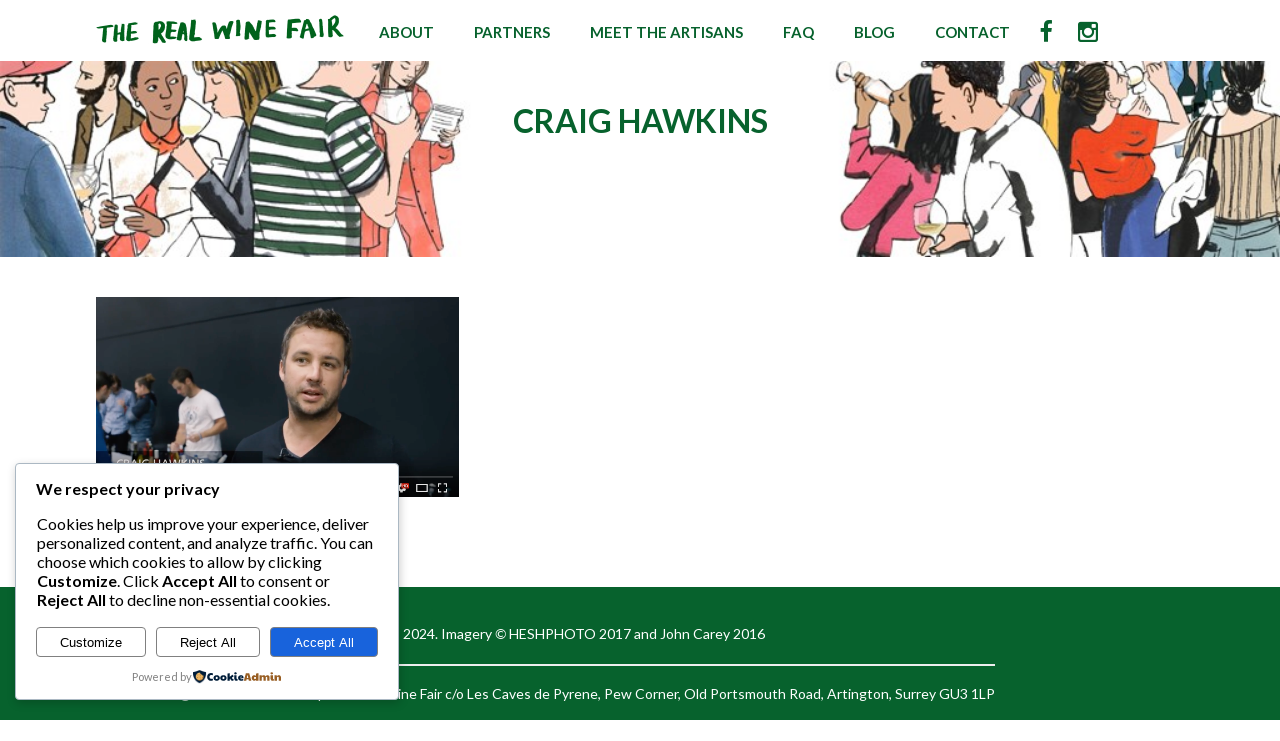

--- FILE ---
content_type: text/css
request_url: https://therealwinefair.com/wp-content/themes/optimizer_pro/style.css
body_size: 21740
content:
/*
Theme Name: Optimizer PRO
Description: Optimizer, an easy to customize multipurpose theme with lots of powerful features. This theme lets you customize each elements without you having to touch any code. The theme comes with 2 site layout:Full width & boxed, Beautiful image slider, easy Logo upload, powerful theme options, Custom CSS Field & lots of layouts. Optimizer is 100% responsive built with HTML5 & CSS3, it's SEO friendly,mobile optimized & retina ready. It's translation ready and translated in 5 languages. Ready for WooCommerce, bbPress, Mailchimp, Contact Form 7.  The theme is rigorously tested and optimized for speed and faster page load time and has secure and clean code. It's perfect for any types of website - small business, portfolio, photography, corporate, personal & eCommerce websites.
Version: 0.3.7
Theme URI: https://www.layerthemes.com/theme/optimizer
Author: Layerthemes
Author URI: https://www.layerthemes.com/
License: GNU General Public License, v2 (or newer)
License URI: http://www.gnu.org/licenses/old-licenses/gpl-2.0.html
Text Domain: optimizer
Tags: black, blue, gray, white, dark, light, two-columns, left-sidebar, fixed-layout, responsive-layout, custom-background, custom-colors, custom-menu, featured-images, theme-options, right-sidebar, full-width-template, one-column, three-columns, flexible-header, rtl-language-support, sticky-post, threaded-comments, translation-ready
*/

body{ background:#ffffff; margin:0; padding:0; font-family:Arial, Helvetica, sans-serif; font-size:16px; color:#999;}
.center{ width:85%; margin:0 auto;}
img{max-width:100%;height: auto;}

/*Full width pages*/
body .no_sidebar{ width:100%;}


/*DIVIDERS*/
.optimizer_divider { width: 128px; height: 30px;margin: 0 auto; margin-top:30px;}
.optimizer_divider .div_left { width: 45px;height: 1px;background: #999; float: left;}
.optimizer_divider .div_right { width: 45px; float: left; height: 1px; background: #999;}
.optimizer_divider .div_middle {  float: left; margin: 10px; margin-top: -10px;line-height: 18px;}
.optimizer_divider .div_middle .fa-heart{font-size: 14px;}
.optimizer_divider .div_middle .fa-bolt{font-size: 18px;}
.optimizer_divider .div_middle .fa-stop{font-size: 14px;transform: rotate(45deg); -webkit-transform: rotate(45deg); -moz-transform: rotate(45deg);position: relative;}
.optimizer_divider .div_middle i.fa-minus {width: 6px;position: relative;transform: rotate(117deg); -webkit-transform: rotate(117deg); -moz-transform: rotate(117deg);}
.optimizer_divider.title_underline .div_left { display: none;}
.optimizer_divider.title_underline .div_right { width: 45px; height: 3px; margin: 0 auto; float: none;display: block;}
.optimizer_divider.title_underline {  margin-top: 20px;}


/*HEADER*/
.header{width:100%; float:left;background-size: cover;}
.header .center{ }
.header{-webkit-transition:all 0.4s ease-out;-moz-transition:all 0.4s ease-out;-ms-transition:all 0.4s ease-out;-o-transition:all 0.4s ease-out;transition:all 0.4s ease-out;}
.sticky-wrapper .header{ transition:none; -webkit-transition:none; -moz-transition:none;}
.home.has_trans_header .sticky-wrapper {position: absolute;width: 100%;}
.home.has_trans_header.page .sticky-wrapper {position: relative;width: 100%;}

/*TOP HEADER*/
.head_top{padding: 7px;background: rgba(0, 0, 0, 0.1);width: 100%;float: left;text-align: right;box-sizing: border-box;}
.head_top.hide_topbar{ display:none;}
.head_top .center{ width:87%;}
.head_phone {font-size: 0.9em;color: #fff;opacity: 0.7; margin-right:15px;display:none;}
.tophone_on .head_phone{ display: inline-block;}
.head_search {display:none;color: #fff;}
.headsearch_on .head_search { display:inline-block;position: relative; top: -2px;}

.head_search form { display: inline-block; margin-right: 5px;width: 0px; overflow: hidden;-webkit-transition:all 0.3s ease-out;-moz-transition:all 0.3s ease-out;-ms-transition:all 0.3s ease-out;-o-transition:all 0.3s ease-out;transition:all 0.3s ease-out;}
.head_search input { padding: 3px 7px; border: none;}
.head_search i{ cursor:pointer; opacity:0.7;width: 16px;}
.head_search i:hover{ opacity:1;}

.headsearch_on .head_phone, .headsearch_on .head_search i{ position:relative;top: -7px;}

#topbar_menu {float: left;}
#topbar_menu ul { margin: 0;  padding: 0; text-align: left;}
#topbar_menu ul li { display: inline-block; margin: 0 12px;padding-top: 3px;padding-bottom: 10px;}
#topbar_menu ul li a { font-size: 0.9em; opacity:0.7;}
#topbar_menu ul li a:hover{ opacity:1;}

#topbar_menu ul li ul li:hover a {background-color: rgba(0, 0, 0, 0.4);}
#topbar_menu ul li ul {display: none;position: absolute;width: 170px;margin-left: -40px; margin-top:10px;text-align: center;z-index: 99;background-color: rgba(0, 0, 0, 0.5); padding-left:0;}
#topbar_menu ul li ul li { display: block;margin: 0;padding: 0;}
#topbar_menu ul li ul li a { color: #fff; display: block;font-size: 0.9em;padding: 8px 10px;-webkit-transition:all 0.2s ease-out;-moz-transition:all 0.2s ease-out;-ms-transition:all 0.2s ease-out;-o-transition:all 0.2s ease-out;transition:all 0.2s ease-out;}
#topbar_menu ul>li:hover:after{width: calc(100% - 30px);margin-top: -5px; background-color:rgba(0, 0, 0, 0.4);}
#topbar_menu ul li ul li ul{right: 100%; margin-top:-33px; float:none; margin-left:0px;}


.topmenu_switch #topbar_menu{ float:right;}
.topmenu_switch #topbar_right{ float:left;}
.hide_topmenu #topbar_menu, .logo.hide_sitetagline span.desc, .logo.hide_sitetitle h1, .logo.hide_sitetitle h2{ display:none;}


/*HEADER IN SINGLE/PAGE */
.head_switch{ position:absolute; z-index:999; bottom:30px; font-size:14px;  text-align:center; width:60px; left:0; right:0; margin:0 auto;}
.head_switch i{ cursor:pointer; color:#fff; padding:5px 8px; border:2px solid; border-radius:3px; -webkit-border-radius:3px; -moz-border-radius:3px;}
.head_switch.switchleft{left:7%!important; right:auto!important;}


/*LOGO*/
.logo{ float:left;max-width:100%;}
.logo h1, .logo h2{ float:left; font-size:36px; margin:12px 0; margin-bottom:0;}
.logo h1 a, .logo h2 a{ font-weight:bold;}
.logo img{ border:none; margin:10px 0; max-width:100%; height:auto;width:100%;}
.logo_center_left .logo img, .logo_center .logo img{ width:auto;}
.logo.hide_sitetagline h1, .logo.hide_sitetagline h2 {margin-bottom: 15px;}

/*LOGO Alignment*/
.logo_right .logo { float: right;}
.logo_right #topmenu { float: left!important;}
.logo_center .logo { float: left; width:100%; text-align:center;}
.logo_center #topmenu { float: left!important; width:100%; text-align:center;padding: 0px 8.8%; margin-left: -8.8%;margin-top: 0;font-size: 0;}
.logo_center .logo h1, .logo_center .logo h2{ float:none;}
.logo_center #topmenu ul.menu>li{ padding:0; margin:0;}
.logo_center #topmenu ul.menu>li a {padding: 20px;display: inline-block;}
.logo_center_left #topmenu {width: 100%;float: left!important;text-align: left;padding: 0px 8.8%;margin-left: -8.8%;margin-top: 0;}
.site_boxed .logo_center .center, .site_boxed .logo_center_left .center{ width: 100%;}
.site_boxed .logo_center #topmenu, .site_boxed .logo_center_left #topmenu{ padding:0; margin:0;}

/*DESCRIPTION*/
span.desc{ display:block; clear:both; font-size:12px;opacity: 0.6; padding-bottom:10px;}


/*Top Menu*/

/*Mobile Menu*/
.head_inner{position: relative;width: 100%;float: left; display:table;}
#simple-menu{display: block;float: right;margin-top: 1%;color: #fff;font-size: 36px; position: absolute;right: 20px; top:15px;}
#simple-menu, #dropdown-menu{ display:none;}
.pad_menutitle{padding: 5%;width: 90%;}
.pad_menutitle span{display: inline-block;float: right; cursor:pointer;}
/*Hide the mobile menu on desktop*/
#sidr-main{ display:none;}

#topmenu{text-align: right; margin-top:5px; display:block; vertical-align: middle;font-size: 0;}
#topmenu.has_bookmark .menu { display: inline-block;}
.has_trans_header.home #topmenu{vertical-align: initial;float: right;}
#topmenu ul{ margin:0; padding:0;}
#topmenu ul li{ list-style-type:none; display:inline-block;position: relative; margin:0; padding:0;}
#topmenu ul li a{display:block;padding: 20px; background:rgba(0,0,0,0); font-weight:bold;}


#topmenu .menu_hover > a{padding-bottom:12px;}
#topmenu ul li.current-menu-item a:hover, #topmenu .menu_hover.current-menu-item:hover > a {border: none;}
#topmenu ul li a, #topmenu ul li ul li{-webkit-transition:all 0.2s ease-out;-moz-transition:all 0.2s ease-out;-ms-transition:all 0.2s ease-out;-o-transition:all 0.2s ease-out;transition:all 0.2s ease-out;}


#topmenu ul li ul{ display:none;  position: absolute;width: 200px;z-index: 9999999;margin-left:-50px;}
#topmenu ul li ul:not(.mega-sub-menu) {background:rgba(0, 0, 0, 0.5)!important;}
#topmenu ul li ul {  -webkit-animation-duration: 0.2s; -moz-animation-duration: 0.2s;animation-duration: 0.2s;}
#topmenu .menushow{ display:block;}
#topmenu ul li ul li{ margin:0; padding:0; width:100%; display:block; text-align:center;}
#topmenu ul li ul li a{ padding:12px 10%; width:80%; margin:0px; display:block; color:#fff; font-weight:normal;}

#topmenu ul li ul li ul{right: 100%; margin-top:-40px; float:none; margin-left:0px;}

#topmenu ul li span{ font-size:12px; opacity:0.5; padding-left:5px;}
#topmenu ul li ul li span{ display:none;}

#topmenu .zn_parent_menu:hover a{border:none!important;}

.has_trans_header.home #topmenu{ background-color:transparent!important;}

/*Menu Description*/
span.menu_desc {display: block;padding-top: 5px;}

/*Menu Styles*/
.menu_style_1 ul>li i.menu_icon, .menu_style_1 ul .menu_desc{ display:none;}

.menu_style_2{}
.menu_style_2 ul>li{ text-align:center;}
.menu_style_2 ul>li a:hover { border:none!important;}
.menu_style_2 ul>li i.menu_icon{ display:none;}
#topmenu.menu_style_2 .menu_hover > a{ border:none!important}
.menu_style_2 .menu_arrow{ display:none;}

.menu_style_3 ul>li .menu_desc{ display:none;}

.menu_style_4{}
.menu_style_4 ul>li{ text-align:center;}
.menu_style_4 ul>li a:hover { border:none!important;}
#topmenu.menu_style_4 .menu_hover > a{ border:none!important}
.menu_style_4 .menu_arrow{ display:none;}

.menu_style_5 ul>li a strong{ display:none;}
.menu_style_5 ul>li{ text-align:center;}
.menu_style_5 ul>li i.menu_icon{ font-size:30px;-webkit-transition:all 0.2s ease-out;-moz-transition:all 0.2s ease-out;-ms-transition:all 0.2s ease-out;-o-transition:all 0.2s ease-out;transition:all 0.2s ease-out;}
.menu_style_5 ul .menu_desc{ display:none;}
.menu_style_5 ul>li a{-webkit-transition:all 0.2s ease-out;-moz-transition:all 0.2s ease-out;-ms-transition:all 0.2s ease-out;-o-transition:all 0.2s ease-out;transition:all 0.2s ease-out;}
.menu_style_5 ul>li a:hover { border:none!important;}
#topmenu.menu_style_5 .menu_hover > a{ border:none!important}
.menu_style_5 .menu_arrow{ display:none;}
#topmenu.menu_style_5 .menu_hover > a > i {transform: scale(0.8); -webkit-transform: scale(0.8); -moz-transform: scale(0.8);}

.menu_style_6 ul>li a strong{ display:none;}
.menu_style_6 ul>li{ text-align:center;}
.menu_style_6 ul>li i.menu_icon{ font-size:30px;}
.menu_style_6 ul>li a{-webkit-transition:all 0.2s ease-out;-moz-transition:all 0.2s ease-out;-ms-transition:all 0.2s ease-out;-o-transition:all 0.2s ease-out;transition:all 0.2s ease-out;}
.menu_style_6 ul>li a:hover { border:none!important;}
#topmenu.menu_style_6 .menu_hover > a{ border:none!important}
.logo_middle #topmenu.menu_style_6 .logo{ top:0;}
.menu_style_6 .menu_arrow{ display:none;}


#topmenu ul.menu>li:after, #frontsidebar .widget_nav_menu ul.menu>li:after {content: "";display: block;height: 2px;background-color: transparent;width: 0;margin: 0 auto;margin-top: -5px;-webkit-transition: all 0.2s ease-out;-moz-transition:all 0.2s ease-out;-ms-transition:all 0.2s ease-out;-o-transition:all 0.2s ease-out;transition:all 0.2s ease-out;}
#topmenu ul.menu>li:hover:after, #frontsidebar .widget_nav_menu ul.menu>li:hover:after{width: calc(100% - 40px);margin-top: 0;}

.logo_center #topmenu ul.menu>li:after{ margin-top:0px; width:100%;}
#topmenu ul li.menu-item-has-children:after, #frontsidebar .widget_nav_menu ul.menu>li.menu-item-has-children:after{display: none;}
#topmenu ul.menu>li.current-menu-item:after {display:none;}

/*Mid Logo*/
.logo_middle{ opacity:0;}
.logo_middle .logo{ display:none;}
.logo_middle #topmenu {float: left;margin-top: 0;width: 100%;text-align: center;}
.logo_middle #topmenu .logo{ display:inline-block; margin:0 40px; float:none;top: 15px;position: relative;}
.sidr-class-logo{ display:none;}

/*Hide Topmenu*/
#topmenu.hide_headmenu{ display:none;}


/*Max mega menu Support*/
.mega-menu-item span.menu_arrow {display: none;}
#topmenu ul li.mega-menu-item ul li ul {background-color: transparent!important;}

/*-----SOCIAL BOOKMARKS----*/
.social_bookmarks {}
.social_bookmarks a { display: none;padding: 2px 8px;text-align: center;font-size: 16px;opacity: 0.6;border-radius: 3px; -webkit-border-radius: 3px; -moz-border-radius: 3px;-webkit-transition:all 0.2s ease-out;-moz-transition:all 0.2s ease-out;-ms-transition:all 0.2s ease-out;-o-transition:all 0.2s ease-out;transition:all 0.2s ease-out;}
.social_bookmarks i { width: 14px;}
.social_bookmarks a:hover{ opacity:1;}
.social_bookmarks a[href^="http"]{ display:inline-block;}

/*Button Styles*/
.social_bookmarks.bookmark_simple a {font-size: 18px;}
.social_bookmarks.bookmark_round a{border: 1px solid;border-radius: 50%;height: 18px;width: 23px;text-align: center;padding-top: 4px;margin-right: 5px;padding: 4px 0 0 0; }
.social_bookmarks.bookmark_square a{border: 1px solid;margin-right: 5px;}
.social_bookmarks.bookmark_hexagon a{ font-size:12px;opacity:1;padding: 0 5px; }
.social_bookmarks.bookmark_hexagon a:before {content: "";width: 0;  height: 0;  border-left: 14px solid transparent;  border-right: 14px solid transparent;   border-bottom: 8px solid rgba(255, 255, 255, 0.3);display: block;}
.social_bookmarks.bookmark_hexagon a i {width: 22px;background: rgba(255, 255, 255, 0.3);border-radius: 0; top: -3px; position: relative; color: inherit;padding: 0px 2px;border: none;}
.social_bookmarks.bookmark_hexagon a:after { content: "";  width: 0;  height: 0;  border-left: 14px solid transparent;  border-right: 14px solid transparent;  border-top: 8px solid rgba(255, 255, 255, 0.3);  display: block; position: relative; top: -5.5px;}

.social_bookmarks.social_color a{ color:#fff!important;border:none}
.social_bookmarks.social_color a.ast_fb, .social_bookmarks.social_color.bookmark_hexagon a.ast_fb i{ background:#47639e!important;}
.social_bookmarks.social_color a.ast_twt, .social_bookmarks.social_color.bookmark_hexagon a.ast_twt i{ background:#35c2f6!important;}
.social_bookmarks.social_color a.ast_gplus, .social_bookmarks.social_color.bookmark_hexagon a.ast_gplus i{ background:#ea493f!important;}
.social_bookmarks.social_color a.ast_ytb, .social_bookmarks.social_color.bookmark_hexagon a.ast_ytb i{ background:#c5101d!important;}
.social_bookmarks.social_color a.ast_pin, .social_bookmarks.social_color.bookmark_hexagon a.ast_pin i{ background:#e90d1c!important;}
.social_bookmarks.social_color a.ast_rss, .social_bookmarks.social_color.bookmark_hexagon a.ast_rss i{ background:#ffb037!important;}
.social_bookmarks.social_color a.ast_flckr, .social_bookmarks.social_color.bookmark_hexagon a.ast_flckr i{background:#fe0084!important;}
.social_bookmarks.social_color a.ast_lnkdin, .social_bookmarks.social_color.bookmark_hexagon a.ast_lnkdin i{background:#017eb4!important;}
.social_bookmarks.social_color a.ast_tmblr, .social_bookmarks.social_color.bookmark_hexagon a.ast_tmblr i{background:#304d6b!important;}
.social_bookmarks.social_color a.ast_insta, .social_bookmarks.social_color.bookmark_hexagon a.ast_insta i{background:#d4c5a4!important;}


.social_bookmarks.social_color.bookmark_hexagon a.ast_fb:after{ border-top-color:#47639e!important;}
.social_bookmarks.social_color.bookmark_hexagon a.ast_twt:after{ border-top-color:#35c2f6!important;}
.social_bookmarks.social_color.bookmark_hexagon a.ast_gplus:after{ border-top-color:#ea493f!important;}
.social_bookmarks.social_color.bookmark_hexagon a.ast_ytb:after{ border-top-color:#c5101d!important;}
.social_bookmarks.social_color.bookmark_hexagon a.ast_pin:after{ border-top-color:#e90d1c!important;}
.social_bookmarks.social_color.bookmark_hexagon a.ast_rss:after{ border-top-color:#ffb037!important;}
.social_bookmarks.social_color.bookmark_hexagon a.ast_flckr:after{border-top-color:#fe0084!important;}
.social_bookmarks.social_color.bookmark_hexagon a.ast_lnkdin:after{border-top-color:#017eb4!important;}
.social_bookmarks.social_color.bookmark_hexagon a.ast_tmblr:after{border-top-color:#304d6b!important;}
.social_bookmarks.social_color.bookmark_hexagon a.ast_insta:after{border-top-color:#d4c5a4!important;}
.social_bookmarks.social_color.bookmark_hexagon a.ast_fb:before{ border-bottom-color:#47639e!important;}
.social_bookmarks.social_color.bookmark_hexagon a.ast_twt:before{ border-bottom-color:#35c2f6!important;}
.social_bookmarks.social_color.bookmark_hexagon a.ast_gplus:before{ border-bottom-color:#ea493f!important;}
.social_bookmarks.social_color.bookmark_hexagon a.ast_ytb:before{ border-bottom-color:#c5101d!important;}
.social_bookmarks.social_color.bookmark_hexagon a.ast_pin:before{ border-bottom-color:#e90d1c!important;}
.social_bookmarks.social_color.bookmark_hexagon a.ast_rss:before{ border-bottom-color:#ffb037!important;}
.social_bookmarks.social_color.bookmark_hexagon a.ast_flckr:before{border-bottom-color:#fe0084!important;}
.social_bookmarks.social_color.bookmark_hexagon a.ast_lnkdin:before{border-bottom-color:#017eb4!important;}
.social_bookmarks.social_color.bookmark_hexagon a.ast_tmblr:before{border-bottom-color:#304d6b!important;}
.social_bookmarks.social_color.bookmark_hexagon a.ast_insta:before{border-bottom-color:#d4c5a4!important;}

.social_bookmarks.social_color.bookmark_simple a.ast_fb i{ color:#47639e!important;}
.social_bookmarks.social_color.bookmark_simple a.ast_twt i{ color:#35c2f6!important;}
.social_bookmarks.social_color.bookmark_simple a.ast_gplus i{ color:#ea493f!important;}
.social_bookmarks.social_color.bookmark_simple a.ast_ytb i{ color:#c5101d!important;}
.social_bookmarks.social_color.bookmark_simple a.ast_pin i{ color:#e90d1c!important;}
.social_bookmarks.social_color.bookmark_simple a.ast_rss i{ color:#ffb037!important;}
.social_bookmarks.social_color.bookmark_simple a.ast_flckr i{color:#fe0084!important;}
.social_bookmarks.social_color.bookmark_simple a.ast_lnkdin i{color:#017eb4!important;}
.social_bookmarks.social_color.bookmark_simple a.ast_tmblr i{color:#304d6b!important;}
.social_bookmarks.social_color.bookmark_simple a.ast_insta i{color:#d4c5a4!important;}

.social_bookmarks.social_color.bookmark_hexagon a, .social_bookmarks.social_color.bookmark_simple a{background:transparent!important;}

/*BUTTON SIZE*/
.top_head_soc .social_bookmarks.bookmark_size_large a{transform: scale(1.1); -webkit-transform: scale(1.3); -moz-transform: scale(1.3); margin-right:12px!important;}
.head_soc .social_bookmarks.bookmark_size_large a{transform: scale(1.1); -webkit-transform: scale(1.3); -moz-transform: scale(1.3); margin-right:12px!important;}
.foot_soc .social_bookmarks.bookmark_size_large a{transform: scale(1.3); -webkit-transform: scale(1.3); -moz-transform: scale(1.3); margin-right:20px!important;}
.head_soc .social_bookmarks.bookmark_hexagon.bookmark_size_large {margin-right: 5px!important;}

/*BUTTONS IN TOPBAR*/
.top_head_soc{display: inline-block;position: relative;top: -7px;}
.top_head_soc .social_bookmarks.bookmark_square a, .top_head_soc .social_bookmarks.bookmark_round a {font-size: 12px;position: relative;
top: -3px;}
.top_head_soc i { }
.top_head_soc a:hover{transform:rotate3d(-2, 1, 1, 40deg); -webkit-transform:rotate3d(-2, 1, 1, 40deg); -moz-transform:rotate3d(-2, 1, 1, 40deg); }
.top_head_soc .ast_fb{ }

/*BUTTONS IN HEADER*/
.has_bookmark .menu-header, .head_soc{display: inline-block;}
.head_soc a{}
.head_soc .social_bookmarks a{font-size: 12px; opacity:1;}
.head_soc .social_bookmarks.bookmark_simple a{font-size: 18px;}

/*BUTTONS IN FOOTER*/
.copyright_center .social_bookmarks {width: 100%;float: left; padding:20px 0; text-align: center!important;}
#footer .foot_soc .social_bookmarks.social_color a {color: #fff!important;border: none; margin-right:8px;}
.foot_soc .social_bookmarks.bookmark_round a{height: 25px;width: 29px;}
.foot_soc .social_bookmarks.bookmark_simple a{ font-size:24px;}
.copyright_center .social_bookmarks a:hover{ transform:none;}
.foot_soc {float: right;padding: 18px;}
.copyright_center .foot_soc{ float:none; padding:0;}
.foot_soc.hide_footsoc{ display:none;}
.foot_soc a:hover{ opacity:0.8;}
.foot_soc:empty {display: none!important;}

/*SLIDER
---------------------------------------
*/
#slidera{width:100%; margin:0 auto;float: left;}
.selected_stat{min-height:500px; }
.slider-wrapper{ position:relative; min-height:500px;}

/*Hide Slider by default*/
#zn_nivo{ display:none;}
.pbar_overlay {width: 100%;height: 500px;position: absolute;background: #111;z-index: 9;}

.pbar_wrap{margin-bottom:20px; width:30px; position:absolute; left:0; right:0; margin-left:auto; margin-right:auto;bottom: 45%; z-index:999999; padding:12px;}

.sk-spinner-cube-grid.sk-spinner{width:30px;height:30px;margin:0 auto}.sk-spinner-cube-grid .sk-cube{width:33%;height:33%;background:#FFF;float:left;-webkit-animation:sk-cubeGridScaleDelay 1.3s infinite ease-in-out;animation:sk-cubeGridScaleDelay 1.3s infinite ease-in-out}.sk-spinner-cube-grid .sk-cube:nth-child(1){-webkit-animation-delay:.2s;animation-delay:.2s}.sk-spinner-cube-grid .sk-cube:nth-child(2){-webkit-animation-delay:.3s;animation-delay:.3s}.sk-spinner-cube-grid .sk-cube:nth-child(3){-webkit-animation-delay:.4s;animation-delay:.4s}.sk-spinner-cube-grid .sk-cube:nth-child(4){-webkit-animation-delay:.1s;animation-delay:.1s}.sk-spinner-cube-grid .sk-cube:nth-child(5){-webkit-animation-delay:.2s;animation-delay:.2s}.sk-spinner-cube-grid .sk-cube:nth-child(6){-webkit-animation-delay:.3s;animation-delay:.3s}.sk-spinner-cube-grid .sk-cube:nth-child(7){-webkit-animation-delay:0s;animation-delay:0s}.sk-spinner-cube-grid .sk-cube:nth-child(8){-webkit-animation-delay:.1s;animation-delay:.1s}.sk-spinner-cube-grid .sk-cube:nth-child(9){-webkit-animation-delay:.2s;animation-delay:.2s}@-webkit-keyframes sk-cubeGridScaleDelay{0%,100%,70%{-webkit-transform:scale3D(1,1,1);transform:scale3D(1,1,1)}35%{-webkit-transform:scale3D(0,0,1);transform:scale3D(0,0,1)}}@keyframes sk-cubeGridScaleDelay{0%,100%,70%{-webkit-transform:scale3D(1,1,1);transform:scale3D(1,1,1)}35%{-webkit-transform:scale3D(0,0,1);transform:scale3D(0,0,1)}}


/*Nivo Slider*/
.slider-wrapper, #zn_nivo, .slide_wrap{ height:auto;}

#zn_nivo {position:relative;  width:100%; overflow:hidden;}
.slide_wrap{width:100%; margin:0 auto;overflow:hidden;}
.nivoSlider {position:relative;width:100%;height:auto;overflow: hidden;}

.nivo-main-image:nth-child(1){ width: 100% !important;height:auto !important;}
.nivoSlider img {position:absolute;top:0px;left:0px;max-width: none;}
.nivo-main-image {display: block !important;position: relative !important; width: 100% !important;-webkit-transition:all 0.2s ease-out;-moz-transition:all 0.2s ease-out;-ms-transition:all 0.2s ease-out;-o-transition:all 0.2s ease-out;transition:all 0.2s ease-out;}
/* If an image is wrapped in a link */
.nivoSlider a.nivo-imageLink {position:absolute;top:0px;left:0px;width:100%;height:100%;border:0;padding:0;margin:0;z-index:6;display:none;background:white; opacity:0;}
/* The slices and boxes in the Slider */
.nivo-slice {display:block;position:absolute;z-index:5;height:100%;top:0;}
.nivo-box {display:block;position:absolute;z-index:5;overflow:hidden;}
.nivo-box img { display:block; }

/* Caption styles */
.nivo-caption {position:absolute;bottom:10%;left:0; right:0; margin-left:auto; margin-right:auto;color:#fff;opacity:1;width:70%;z-index:8;text-shadow: 0 0 1px rgba(0,0,0,.05), 0 1px 2px rgba(0,0,0,.5); text-align:center; opacity:0;}
.nivo-caption h3{ margin-bottom:20px; width:100%; float:left;}
.nivo-caption h3 a{display:block; color:#fff!important;}

.nivo-caption p a{color:#0e92dd;}
.nivo-caption a {display:inline !important;}
.nivo-html-caption {display:none;}
.nivo-caption p:empty, .nivo-caption h2 a:empty{display:none!important;}
/* Direction nav styles (e.g. Next & Prev) */
.nivo-directionNav, .nivo-directionNav a{-webkit-transition:all 0.2s ease-out;-moz-transition:all 0.2s ease-out;-ms-transition:all 0.2s ease-out;-o-transition:all 0.2s ease-out;transition:all 0.2s ease-out;}
.nivoSlider:hover .nivo-directionNav{}
.nivo-directionNav a {position:absolute;bottom:46%;z-index:9;cursor:pointer;}
.nivo-prevNav {left:10px;width:27px; height:53px; display:block; text-indent:-999999px; background:url(assets/images/nivo_nav.png) left no-repeat;}
.nivo-nextNav {right:10px;width:27px; height:53px; display:block; text-indent:-999999px; background:url(assets/images/nivo_nav.png) right no-repeat;}

.nivoinner h3 a:empty{ display:none!important;}

.nivoinner .slide_desc{ opacity:0; position: relative;top:20px; width:100%; float:left;}
.nivoinner .slide_button_wrap .lts_button{opacity:0; display:none; text-shadow:none; font-weight:bold; display:inline-block!important; margin-top:20px; padding:8px 20px; border-radius:3px; font-size:16px;-webkit-transition-delay: 1.0s;-moz-transition-delay: 0.3s;-ms-transition-delay: 1.0s;-o-transition-delay: 1.0s;-transition-delay: 1.0s;}
.nivoinner .slide_button_wrap.sld_button_hollow a.lts_button {background: transparent!important;border: 3px solid; color:#fff!important;}

.nivo_content_left .nivo-caption{width:400px; left:15%; margin:0; text-align:left;}
.nivo_content_right .nivo-caption{width:400px; margin:0; right:15%; text-align:left;left: initial;}

/* Control nav styles (e.g. 1,2,3...) */
.nivo-controlNav {text-align: center;padding: 15px 0;bottom: 10px;position: absolute;z-index: 99;left: 0; right:0;margin-left: auto;margin-right: auto; width:200px;}
.nivo-controlNav a {cursor: pointer;width: 8px;height: 8px;display: inline-block;margin-right: 10px;
-webkit-border-radius: 50%;border-radius: 50%; -moz-border-radius: 50%;border: 2px solid rgba(255, 255, 255, 0.8);text-indent: -999999px;}
.nivo-controlNav a.active {background:#ffffff;}
.selected_slide .nivo-controlNav{ bottom:70px;}
.home .selected_slide .nivo-controlNav{ bottom:30px;}
#slidera .nivoSlider a.nivo-nextNav {right: -60px;}
#slidera .nivoSlider a.nivo-prevNav {left: -60px;}
#slidera .nivoSlider:hover a.nivo-nextNav {right: 10px;}
#slidera .nivoSlider:hover a.nivo-prevNav {left: 10px;}


		
/*ACCORDION
---------------------------------------
*/
#slide_acord{width:100%; background:#fff; float:left; position:relative; overflow:hidden;}
.kwicks {list-style: none;position: relative;margin: 0;padding: 0; display:block; list-style-type:none;}
.kwicks li{min-height: 550px;max-height: 550px;
/*do not change these */
display: block;
overflow: hidden;
padding: 0;  /* if you need padding, do so with an inner div (or implement your own box-model hack) */
}
.kwicks.horizontal li {	float: left;box-shadow: 0 1px 5px rgba(0,0,0,.8);-webkit-box-shadow: 0 1px 5px rgba(0,0,0,.8);-moz-box-shadow: 0 1px 5px rgba(0,0,0,.8);}
.kwicks.horizontal li img{ border:none; max-width: none; vertical-align:bottom;}

#accordion{ width:100%; height:550px;overflow:hidden;text-shadow: 0 0 1px rgba(0,0,0,.05), 0 1px 2px rgba(0,0,0,.3);}
#accordion h3{ margin:0;}
#accordion h3 a{ color:#fff;}
.acord_text{position:absolute; bottom:20px; padding:15px; width:700px; color:#fff; left:20px;}
.acord_text p a{}
.kwicks > * {display: block;overflow: hidden;padding: 0;margin: 0;}
.kwicks.kwicks-processed > * {margin: 0;position: absolute;}
.kwicks-horizontal > * {float: left;}
.kwicks-horizontal > :first-child {margin-left: 0;}
.kwicks-vertical > :first-child {margin-top: 0;}
#accordion img{  height:auto;  max-width: 1300px;}

.acc_overlay{width: 100%;height: 200px;position: absolute;z-index: 2;}

#accordion .slide_button_wrap .lts_button{ margin-left:0; text-shadow:none; font-weight:bold; display:inline-block!important; margin-top:20px; padding:12px 30px; font-size:20px;}
#accordion .slide_button_wrap.sld_button_hollow a.lts_button {background: transparent!important;border: 3px solid; color:#fff!important;}

/*------STATIC SLIDERS-----*/

#stat_img{ position:relative;}
#stat_img img{ max-width:100%; width:auto; height:auto; vertical-align:bottom;}
.stat_content_inner{ position:absolute; bottom:15%; width:100%; z-index:11; line-height:1.9em;}

.stat_content_center{ text-align:center;}
.stat_content_left .cta_buttons, .stat_content_right .cta_buttons{ text-align:left;}
.stat_content_right .stat_content_inner .center{margin-right: 10%;padding-left: 5%;}
.stat_content_left .stat_content_inner .center{margin-left: 10%;}

.static_gallery .nivo-caption{ display:none!important;}

.stat_content .scl_button{margin: 50px;}
.stat_content .scl_button a{padding: 15px 40px; border-radius:5px; -webkit-border-radius:5px; -moz-border-radius:5px;}
.stat_content .scl_button a:hover{ opacity:0.8;}

.stat_has_slideshow { min-height: 300px;}
/*Shortcodes compatibility*/
.stat_content_inner img, .stat_content_inner .col1, .stat_content_inner .col2, .stat_content_inner .col3, .stat_content_inner .col4 {margin-bottom: 0;}
.stat_content_inner .lts_button{ margin:25px 25px 20px 0px;}

.stat_bg, .stat_bg_overlay{width: 100%;position: absolute;left: 0px;right: 0px;margin-left: auto;margin-right: auto;background-repeat: no-repeat;background-attachment: fixed;background-position: center top;background-size: cover; z-index:-1;}
.stat_bg img {width:100%;position: fixed;  display: block;object-fit: cover;-webkit-transition:all 0.15s ease-in-out;-moz-transition:all 0.15s ease-in-out;-ms-transition:all 0.15s ease-in-out;-o-transition:all 0.15s ease-in-out;transition:all 0.15s ease-in-out;}

.stat_bg_overlay{background:#222;-webkit-transition:all 0.15s ease-out;-moz-transition:all 0.15s ease-out;-ms-transition:all 0.15s ease-out;-o-transition:all 0.15s ease-out;transition:all 0.15s ease-out;}
body.is_boxed .stat_bg, body.is_boxed .stat_bg_overlay{ z-index:auto;}
.stat_bg {clip: rect(auto, auto, auto, auto);}

.home .stat_has_img .stat_bg_img{ opacity:1;}
.stat_bg_img {width: 100%!important;}
.overlay_off{ opacity:0;}
.overlay_on{ opacity:0.45;}

.stat_has_vid .stat_bg_img{ display:none;}
#stat_img.stat_has_vid{ background-color:#000!important;}
video#bgvid {position: relative; right: 0; bottom: 0;min-width: 100%; min-height: 100%;width: 100%; height: auto; z-index: 1;background-size: cover;vertical-align: bottom;}
.vid_overlay{ width:100%; height:100%; position:absolute; background:rgba(0, 0, 0, 0.2);z-index: 10;}
#ytplayer{ width:100%; height:100%;}

.front_ytb_vid .responsive-container{padding-bottom: 54.25%;}

.cta_buttons{ text-align:center;}
.cta_buttons a{ margin:30px 10px 20px 10px; font-size:14px;font-weight: bold;padding: 10px 25px; border:2px solid;display: inline-block;}
.cta_buttons a{-webkit-transition:all 0.2s ease-out;-moz-transition:all 0.2s ease-out;-ms-transition:all 0.2s ease-out;-o-transition:all 0.2s ease-out;transition:all 0.2s ease-out;}
.cta_buttons a:empty{ display:none;}
.cta_buttons .cta_hollow, .cta_buttons .cta_hollow_big{ border:2px solid;}
.cta_buttons .cta_flat_big, .cta_buttons .cta_hollow_big, .cta_buttons .cta_rounded_big, .cta_buttons .cta_square_big, .cta_buttons .cta_square_hollow_big{ font-size:20px;padding: 18px 40px;}
.cta_buttons .cta_rounded, .cta_buttons .cta_rounded_big, .cta_buttons .cta_rounded_small{ border-radius:60px;}
.cta_buttons .cta_rounded{font-size:14px;padding: 10px 24px;}
.cta_buttons .cta_hollow:hover, .cta_buttons .cta_hollow_big:hover, .cta_buttons .cta_hollow_small:hover, .cta_buttons .cta_square_hollow:hover, .cta_buttons .cta_square_hollow_small:hover, .cta_buttons .cta_square_hollow_big:hover{ border-color:transparent!important;opacity:1!important;}

.cta_buttons .cta_flat_small, .cta_buttons .cta_hollow_small, .cta_buttons .cta_rounded_small, .cta_buttons .cta_square_small, .cta_buttons .cta_square_hollow_small{padding: 4px 18px;}

.cta_square, .cta_square_small, .cta_square_big, .cta_square_hollow, .cta_square_hollow_small, .cta_square_hollow_big{ border-radius:0px!important;}


/*Homepage blocks margin*/
.fixed_wrap.fixindex.dummypost{width: 100%; float: left; background-color:#fff; position:relative;}
#frontsidebar {width: 100%; float: left; background-color:#fff;}
.home_blocks:empty{ display:none;}
.activeblock{width:100%; float:left;}
.lastmap{ margin-bottom:0;}
body.is_boxed .dummypost .lay4 .center{width:100%}
body.is_boxed .dummypost .lay4 .hentry{padding-left:0}

/*Homepage Elements Title*/
.home_title{ font-size:1.7em; margin:0;}
.home_subtitle{font-size: 14px;margin-top: 10px; opacity:0.6;}

/*About Block*/
.about_inner{ width:60%; margin:0 auto;}
.aboutblock {text-align: center;padding: 80px 0px; width:100%; float:left;  background-size: cover;}
.about_pre{ font-style:italic; font-size: 30px; opacity:0.6;}
.about_header{ font-size:48px; letter-spacing:2px; margin-top:10px; line-height:1.3em;margin-bottom: 30px;}
.about_content{ line-height:2em;}


/*Midrow Blocks*/
.ast_blocks{ margin:0;}
.midrow{width:100%; float:left; overflow:hidden;}
.block_header {text-align: center; margin-top: 40px;}

.midrow_block{width:33.3333%; padding:3%; box-sizing:border-box; float:left; -webkit-transition:all 0.2s ease-out;-moz-transition:all 0.2s ease-out;-ms-transition:all 0.2s ease-out;-o-transition:all 0.2s ease-out;transition:all 0.2s ease-out;}
.blocks_hover .midrow_block:hover{ background:rgba(0, 0, 0, 0.02);  -webkit-transform: scale(1.14); -moz-transform: scale(1.14);-ms-transform: scale(1.14); -o-transform: scale(1.14); transform: scale(1.14); }
.midrow.blockscenter{text-align:center;}

/* one item */
.midrow_blocks .midrow_block:first-child:nth-last-child(1) { width: 100%;}
/* two items */
.midrow_blocks .midrow_block:first-child:nth-last-child(2), .midrow_block:first-child:nth-last-child(2) ~ .midrow_block {  width: 50%;}
/* three items */
.midrow_blocks .midrow_block:first-child:nth-last-child(3), .midrow_block:first-child:nth-last-child(3) ~ .midrow_block { width: 33.3333%;}
/* four items */
.midrow_blocks .midrow_block:first-child:nth-last-child(4), .midrow_block:first-child:nth-last-child(4) ~ .midrow_block { width: 25%;}

.blocksfull .center{ width:100%;}

.midrow.blocksmargin .midrow_block{width:29.3333%; margin: 4% 2%;padding: 2%;}
.midrow.blocksmargin .midrow_block:first-child:nth-last-child(1) { width: 96%; margin: 4% 2%;padding: 2%;}
.midrow.blocksmargin .midrow_block:first-child:nth-last-child(2), .midrow.blocksmargin .midrow_block:first-child:nth-last-child(2) ~ .midrow_block {  width: 46%; margin: 4% 2%;padding: 2%;}
.midrow.blocksmargin .midrow_block:first-child:nth-last-child(3), .midrow.blocksmargin .midrow_block:first-child:nth-last-child(3) ~ .midrow_block { width: 29.3333%;margin: 4% 2%;padding: 2%;}
.midrow.blocksmargin .midrow_block:first-child:nth-last-child(4), .midrow.blocksmargin .midrow_block:first-child:nth-last-child(4) ~ .midrow_block { width: 21%;margin: 4% 2%;padding: 2%;}


.midrow_block img{ max-width:100%; height:auto;}

.midrow_block h3{ font-size: 0.9em;}
.midrow_block .block_content{ line-height:1.8em;}
.midrow a:hover {}
.block_img{}

.midrow_block .icon_wrap{ padding-top:20px; text-align:center;}
.midrow_block .icon_wrap i{}
.midrow_block img{ max-width:100%;}


.block_type2 .center { width: 100%!important;}
.block_type2 .midrow_block { width: 80%; padding: 5% 10%; text-align: left;}
.block_type2 .midrow_block:hover {background: transparent;transform: none;}
.block_type2 .midrow_block .block_img { width:35%;float: left; text-align: right;padding-right: 30px; box-sizing: border-box; -webkit-box-sizing: border-box; -moz-box-sizing: border-box;}
.block_type2 .midrow_block h3{ font-size:1.6em;margin-top: 0;}
.block_type2 .midrow_block .block_content{ float:left;}

.blockimage .midrow_block .block_img{ display:none;}
.blockimage .midrow_block { background-size:cover; min-height: 300px; background-position:center;}

.block_type3 .midrow_block:after {content: "";width: 1px;height: 50%;position: absolute;background-color: rgba(0, 0, 0, 0.07);top: 25%;right: 0;}


/*Text Block*/
.textblock{width:100%; float:left;}
.text_block{ width:100%; float:left; box-sizing:border-box; background-size:cover;}
.text_block_wrap{ line-height:1.9em;}
.text_block .center {  width: 100%!important;}
.text_block_content{ box-sizing:border-box;}
.text_block img{ vertical-align:bottom;}
.text_block .gallery img{ border:none!important;}
.text_block img.alignright, .text_block img.alignnone, .text_block img.alignleft{margin:0;}
.text_block img.aligncenter {margin:0 auto;}
.text_block_content > p:first-child:empty, .text_block_content > p:last-child:empty { display: none;}
.text_block .col2, .text_block .col3, .text_block .col4{ margin-bottom:0;}

.text_block.text_parallax { position: relative; overflow:hidden;background-image:none!important; background-color: transparent!important;}
.text_block.text_parallax .text_block_wrap { position: relative;z-index:1; }
.text_block.text_parallax .parallax_img{position: absolute;z-index:9; width: 100%; height: 140%;top: 0; bottom: 0; left: 0;z-index:1;background-position: 50% 20%; background-repeat: no-repeat; background-size: cover;}


/*Call to Action*/
.home_action{ float:left; width:94%; padding:3%; text-align:center; position:relative;background-size: cover;}
.home_action_left{}
.home_action_right{}
.home_action_button{ display:inline-block;padding:12px 20px; cursor:pointer; text-decoration:none; text-align:center;-webkit-transition:all 0.2s ease-out;-moz-transition:all 0.2s ease-out;-ms-transition:all 0.2s ease-out;-o-transition:all 0.2s ease-out;transition:all 0.2s ease-out; font-size:18px; color:#fff; font-weight:600; border:2px solid #fff; border-radius:3px; -webkit-border-radius:3px; -moz-border-radius:3px;}
.home_action_button a{ color:#fff;}
.home_action_button p{ margin:0;}

.home_action_button:hover{ opacity:0.7; }

.home_action_right{ }
.home_action_button_wrap{float: left;width: 100%;margin-top: 30px;}

.cta_button_right .home_action_left{ width:74%; float:left;text-align: left;}
.cta_button_right .home_action_right{right:14%; margin-left:2%; float:left;}
.cta_button_left .home_action_left{width:74%; float:right;text-align: right;}
.cta_button_left .home_action_right{right:14%; margin-left:2%; float:left;}
.cta_button_right .home_action_button_wrap, .cta_button_left .home_action_button_wrap{ margin-top:0;}

.button_rounded{ border-radius:25px!important; -webkit-border-radius:25px!important; -moz-border-radius:25px!important;}
.button_flat{}
button_hollow{}

/*TESTIMONIALS*/
.home_testi_inner{padding: 40px 0px; float:left; width:100%;}
.home_tweets_wrap {width: 100%;float: left;padding-bottom: 30px;}
.home_tweet {width: 30%; float: left; margin: 1.5%;}
.testi_col1 .home_tweet{width: 97%;}
.testi_col1 .home_tweet iframe{width: 97%!important;}
.testi_col2 .home_tweet{width: 47%;}
.testi_col2 .home_tweet iframe{width: 100%!important;}

.home_testi .looper {padding: 0;border: none;}
.home_testi .looper ul{ padding:0; text-align:center;}
.home_testi .looper li.testi_item{ list-style-type:none;}
.testi_content {font-style: italic;font-size: 18px;line-height: 2em;}
img.testi_avatar {width: 60px;height: 60px;border-radius: 50%;display: block;margin: 30px auto 0px;}
.testi_author a {display: block;margin: 15px 0;font-size: 14px;}
.testi_author a:link, .testi_author a:visited{ font-weight:bold;}
.looper-nav span {display: inline-block;width: 7px;height: 7px;border: 2px solid rgba(0, 0, 0, 0.5);margin: 0 2px;border-radius: 50%; -webkit-border-radius: 50%; -moz-border-radius: 50%; opacity:0.7;}
.looper-nav li.active span{ background:rgba(0, 0, 0, 0.5);border: 2px solid transparent; opacity:1;}

.home_testi iframe.twitter-tweet{ box-shadow:none!important; border:none!important; width:100%!important;}

.testi_col3 ul.looper-inner, .testi_col2 ul.looper-inner {margin: 0; padding: 0;}
.testi_col3 ul.looper-inner li, .testi_col2 ul.looper-inner li { list-style-type: none; width: 30%; float: left; margin: 1.5%;}
.testi_col2 ul.looper-inner li{ width: 47%;}
.testi_col3 ul.looper-inner .testi_content, .testi_col2 ul.looper-inner .testi_content{ font-size: 1em; text-align: center;}
.testi_col3 ul.looper-inner li .testi_author, .testi_col2 ul.looper-inner li .testi_author { text-align: center;}
.testi_col2 ul.looper-inner {margin: 0; padding: 0;}

.optimizer_front_testimonials { background-size:cover;}

/*Google MAP*/
.ast_map .homeposts_title { padding: 40px;}
.ast_map{ width:100%; float:left; padding:0;}
#asthemap{width:100%; height:500px; margin-top:20px;}
.optimizer_front_map {background-size: cover;}
.asthemap{}
.contact_map_wrap {overflow: hidden;  width: 100%;float: left;position: relative;}
.ast_map.no_map .contact_map_wrap{ margin:50px;}
.contact_form_wrap { }
.contact_form_wrap {width:500px;height: 500px;background-color: rgba(40, 157, 255, 0.7);text-align: center;font-size: 18px; float:right;}
.contact_form_wrap input, .contact_form_wrap textarea {font-size: 18px;padding: 10px;border-radius: 3px;border: 2px solid #fff;background-color: #fff;width: 400px;float: none;box-sizing: border-box;}
.contact_form_wrap textarea{ min-height:120px;}
.contact_form_wrap .contact_input {width: 400px;}
.contact_form_wrap form {margin-top: 60px;}
.contact_form_wrap .contact_submit {text-align: center;width: 100%; }

.contact_form_wrap .contact_button{ cursor:pointer;background:transparent; color:#fff;}
.contact_form_wrap .contact_error{ border-color:#FCA1A1;}

.ast_map.no_map.form_left .homeposts_title, .ast_map.no_map.form_right .homeposts_title{width: calc(100% - 600px);float: left;padding: 100px 80px 0;box-sizing: border-box;}
.ast_map.no_map {padding-top: 0;}
.ast_map.no_map .contact_map_wrap{width:500px;}
.ast_map.no_map .home_subtitle{line-height: 2em;}


.ast_map.no_map.form_center .contact_form_wrap {margin: 50px auto; display:block;float: none;padding-top: 1px;}
.ast_map.no_map.form_center .contact_map_wrap{ width:100%; margin:0;}
.ast_map.no_map.form_center .homeposts_title{padding: 40px 12% 0 12%;}

.form_left .contact_form_wrap {float: left;}
.form_right .contact_form_wrap {float: right;}

.has_map.form_center .contact_form_wrap{margin: 0; float: none; display: inline-block;vertical-align: top;}
.has_map.form_center .asthemap{width: 500px;float: none;display: inline-block;}
.has_map.form_center .contact_map_wrap{text-align: center;padding-bottom: 50px;padding-top: 50px;}
.ast_map.no_map.form_left .homeposts_title {float: right;}
.ast_map.no_map.form_right .contact_map_wrap {float: right;}
.ast_map.has_map.form_center .contact_map_wrap {padding-top: 0;}
.ast_map.has_map.form_center .homeposts_title{ max-width: 1000px; margin: 0 auto;}

@media screen and (max-width: 780px){
	.ast_map.no_map .homeposts_title{width:100%!important; padding:20px 0;box-sizing: border-box;}
	.contact_form_wrap, .ast_map.no_map .contact_map_wrap{width:100%;}
	.asthemap {width: 100%;min-height: 300px!important;height: 300px!important;}
	.ast_map.no_map .contact_map_wrap{ margin:0;}
	.ast_map.no_map.form_center .contact_form_wrap{ margin-bottom:0;}
}
@media screen and (max-width: 480px){
.contact_form_wrap .contact_input, .contact_form_wrap textarea, .contact_form_wrap .contact_button{width:90%;}
}


.style2 .contact_form_wrap { background-color: #fff;}
.style2 .contact_form_wrap input {font-size: 14px;border: 1px solid rgba(0, 0, 0, 0.15);border-radius: 3px;}
.style2 .contact_form_wrap textarea {font-size: 14px;border: 1px solid rgba(0, 0, 0, 0.15);}
.style2 .contact_form_wrap .contact_button {border: none;font-size: 16px;font-weight: bold; width: 100px;float: right;margin-right: 50px;}

.style3 .contact_form_wrap {background-color: rgba(0, 0, 0, 0.6);}
.style3 .contact_form_wrap .contact_button{ border:none;}

.style4 .contact_form_wrap {background-color: rgba(0, 0, 0, 0.7);}
.style4 .contact_form_wrap input{border-radius: 0;font-size: 14px;background-color: transparent;border: 1px solid rgba(255, 255, 255, 0.3);color: #fff;}
.style4 .contact_form_wrap textarea{border-radius: 0;font-size: 14px;background-color: transparent;border: 1px solid rgba(255, 255, 255, 0.3);color: #fff;}
.style4 .contact_form_wrap .contact_button{ border: none;font-size: 16px;font-weight: bold; width: 100px;float: right;margin-right: 50px; border-radius:0;}

.style5 .contact_form_wrap {background-color: #fff;border-image: url(assets/images/formtop.png) 10;border-top: 5px;border-bottom: 5px;}
.style5 .contact_form_wrap input {font-size: 14px;font-weight: normal;border-bottom: 1px solid rgba(0, 0, 0, 0.15);font-family: monospace;padding-left: 0;}
.style5 .contact_form_wrap textarea {margin-top: 10px;font-size: 14px;padding-left: 0;border-bottom: 1px solid rgba(0, 0, 0, 0.15);}
.style5 .contact_form_wrap .contact_button {width: 100px;float: right;margin-right: 50px;border: none;border-radius: 0; background:#222; font-size:14px; text-transform:uppercase; padding:10px;}
.style5 .contact_form_wrap input:focus, .style5 .contact_form_wrap textarea:focus {outline: 0;}

.ast_map.no_map.style2 .contact_form_wrap, .ast_map.no_map.style4 .contact_form_wrap, .ast_map.no_map.style5 .contact_form_wrap{height: auto;padding-bottom:50px;}


/*VIDEO WIdget*/
.optimizer_video_wrap .ast_video {width: 50%;float: left;  position: relative;overflow: hidden;}
.video_right .widget_video_content {width: 50%;float: right;padding:2% 6%;box-sizing: border-box;}
.video_left .widget_video_content {width: 50%;float: left;padding:2%  6%;box-sizing: border-box;}
.video_left .ast_video {float: right;}
.video_on_video .ast_video, .video_top .ast_video .ytb_thumb, .video_on_video .ast_video .ytb_thumb{ width:100%;}
img.ytb_thumb {position: absolute;z-index: 9;  background-color: #111; width:100%;height: calc(100% + 0px);}
.video_on_left img.ytb_thumb, .video_on_right img.ytb_thumb{margin-top:-7%; width:100%; height:initial;}
.ast_video i.fa.fa-play {position: absolute;z-index: 99;color: #fff;font-size: 44px;top: 48%;width: 65px; height: 57px;padding-top: 13px;text-align: center;margin: 0 auto;left: 0;right: 0;cursor:pointer;border-radius: 50%;border: 6px solid;padding-left: 5px;}
.video_left .wp-video{float: right;}
.video_right .wp-video{float: left;}
.custom_vdo_wrap .wp-video {width: 100%!important;  overflow: hidden;}
.custom_vdo_wrap .wp-video video {height: auto;width: 100%;}

.video_top .ast_video {width: 60%;min-width: 300px;margin-bottom: 60px; float:none; margin:0 auto;}
.video_top .widget_video_content {padding: 50px; text-align:center;box-sizing: border-box;}
.video_on_video .widget_video_content {position: absolute;z-index: 99;text-align: center;padding: 15%;box-sizing: border-box;width: 100%;height: 100%;left: 0;right: 0;margin: 0 auto;background-color: rgba(0, 0, 0, 0.4);color: #fff;}

.video_content_inner {opacity: 0.7; line-height: 1.9em;}
.widget_video_content .widgettitle{ font-size:1.7em;}

.hidecontrols .ast_vid .responsive-container iframe {min-width: inherit; min-height: inherit; width: 100%; height: 100%; height: calc(100% + 270px); margin-top: -135px;}
.hidecontrols .responsive-container{ padding-top:0;}
.hidecontrols .ast_vid {overflow: hidden;}
.video_on_video i.fa.fa-play{top: 55%;}

.video_on_video .custom_vdo_wrap{}
.video_on_video .custom_vdo_wrap .wp-video, .video_top .custom_vdo_wrap .wp-video{width: 100%!important;}
.video_on_video .custom_vdo_wrap .mejs-container, .video_top .custom_vdo_wrap .mejs-container{ width: auto!important;}
.video_on_video .mejs-overlay-button, .video_top .mejs-overlay-button{ z-index:9999;  top: 55%;}
.video_on_video .hidecontrols .mejs-controls{ display:none!important;}

.video_right .ast_vid .responsive-container iframe, .video_left .ast_vid .responsive-container iframe, .video_top .ast_vid .responsive-container iframe{ height:100%!important; margin-top:0;}

@media screen and (max-width: 780px){
.optimizer_video_wrap .ast_video {width: 100%;}
.video_right .widget_video_content {width: 100%;}
.video_left .widget_video_content {width: 100%;}
}

/*CLIENTS*/
.clientsblck{ width:100%; float:left;}
.client_logoimg { max-width: 160px;height: auto; opacity:0.8; border:none; margin: 35px 20px;-webkit-filter: grayscale(100%);filter: grayscale(100%);filter: gray;filter: url("data:image/svg+xml;utf8,<svg version='1.1' xmlns='http://www.w3.org/2000/svg' height='0'><filter id='greyscale'><feColorMatrix type='matrix' values='0.3333 0.3333 0.3333 0 0 0.3333 0.3333 0.3333 0 0 0.3333 0.3333 0.3333 0 0 0 0 0 1 0' /></filter></svg>#greyscale");-webkit-transition:all 0.2s ease-out;-moz-transition:all 0.2s ease-out;-ms-transition:all 0.2s ease-out;-o-transition:all 0.2s ease-out;transition:all 0.2s ease-out;}
.client_logoimg:hover{ opacity:1;-webkit-filter:initial; -moz-filter:initial;filter:initial; filter:initial;filter:initial;}
.clients_logo { text-align: center;}
.ast_clientlogos .homeposts_title {margin-top: 30px;}
.clientsblck .homeposts_title .home_title{ font-size:30px;}

.clients_logo a:nth-child(2) img{-webkit-transition-delay: 0.1s;-moz-transition-delay: 0.1s;-ms-transition-delay: 0.1s;-o-transition-delay: 0.1s;-transition-delay: 0.1s;}
.clients_logo a:nth-child(3) img{-webkit-transition-delay: 0.2s;-moz-transition-delay: 0.2s;-ms-transition-delay: 0.2s;-o-transition-delay: 0.2s;-transition-delay: 0.2s;}
.clients_logo a:nth-child(4) img{-webkit-transition-delay: 0.3s;-moz-transition-delay: 0.3s;-ms-transition-delay: 0.3s;-o-transition-delay: 0.3s;-transition-delay: 0.3s;}
.clients_logo a:nth-child(5) img{-webkit-transition-delay: 0.4s;-moz-transition-delay: 0.4s;-ms-transition-delay: 0.4s;-o-transition-delay: 0.4s;-transition-delay: 0.4s;}
.clients_logo a:nth-child(6) img{-webkit-transition-delay: 0.5s;-moz-transition-delay: 0.5s;-ms-transition-delay: 0.5s;-o-transition-delay: 0.5s;-transition-delay: 0.5s;}

/*----------NEWSLETTER----------*/
.ast_subs_form { padding: 30px 0;}
.ast_newsletter {padding: 50px 0;}
.ast_newsletter form{ text-align:center;}
.ast_newsletter input[type="text"], .ast_newsletter input[type="email"], .ast_newsletter textarea{border: 3px solid; padding: 12px; box-sizing: border-box; background: none; border-radius: 4px; font-size: 18px;font-weight: bold; color: #fff;}
.ast_newsletter input[type="submit"], .ast_newsletter input[type="button"] {border: 3px solid; background: none; padding: 14px; border-radius: 4px;  cursor: pointer; font-size: 14px; font-weight: bold;  text-transform: uppercase;letter-spacing: 1px;margin-top: 40px;-webkit-transition:all 0.2s ease-out;-moz-transition:all 0.2s ease-out;-ms-transition:all 0.2s ease-out;-o-transition:all 0.2s ease-out;transition:all 0.2s ease-out;}
.ast_subs_form a:link, .ast_subs_form a:visited {border-bottom: 1px solid;}
.ast_newsletter input[type="submit"]:hover, .ast_newsletter input[type="button"]:hover{ opacity:0.7;}


/*MAILCHIMP*/
.indicates-required { display: none;}
.mc-field-group { margin-right: 1.5%; display:inline-block;}
.mc-field-group label { display: none;}

/*JETPACK*/
.ast_newsletter .jetpack_subscription_widget { text-align:center;}
.ast_newsletter .jetpack_subscription_widget input[type="submit"]{ margin-top:20px;}
.ast_newsletter .jetpack_subscription_widget input[type="email"]{width: 60%;margin-top: 20px;}

/*wysija*/
.wysija-submit{margin: 40px auto 20px auto;}
.shortcode_wysija input[type="text"], .shortcode_wysija input[type="email"]{ min-width:320px;}

/*Subscribe2*/
.s2email{ display:none;}
.ast_subscribe2{ padding:0;}
.ast_subscribe2 label{ display:none;}
.ast_subscribe2 #s2email{ width:60%;}
.ast_subscribe2 input[type="submit"], .ast_subscribe2 input[type="button"]{ margin-top:0;margin-right: 10px;}


/*Layout 1*/
.postsblck h2.postitle a{-webkit-transition:all 0.2s ease-out;-moz-transition:all 0.2s ease-out;-ms-transition:all 0.2s ease-out;-o-transition:all 0.2s ease-out;transition:all 0.2s ease-out;}
.home .lay1, .home .lay2, .home .lay3, .home .lay4, .home .lay5{ padding:50px 0;}
.lay1{width:100%; float:left; padding:40px 0;}
.lay1 .center {max-width: 1200px;}
.lay1_wrap{overflow: hidden;}
.home .lay1_wrap{ margin-top:30px;}
.lay1 .hentry{ width:33.3334%; max-width:400px; float:left; }
.lay1 .hentry img{ width:100%; height:auto; border:none;-webkit-transition:all 0.2s ease-out;-moz-transition:all 0.2s ease-out;-ms-transition:all 0.2s ease-out;-o-transition:all 0.2s ease-out;transition:all 0.2s ease-out; vertical-align:bottom;}


.lay1 h2.postitle{ padding:10px;text-align:center; margin:0;font-weight: 400; line-height:1.4em;}
.lay1 h2.postitle a{ font-size:20px; color:#fff;}
.lay1 .lowreadmo h2.postitle a {font-size: 18px;}
.lay1 .lowreadmo h2.postitle { line-height:20px;}
.lay1_title, .homeposts_title{ text-align:center;}
.lay1_title h3, .homeposts_title h3{ color:#e64429; font-size:42px; margin:20px 0 0 0;}
.lay1_title p, .homeposts_title p{margin-bottom:30px; margin-top:0;}


.lay1 .post_image{width: 100%;position: relative; overflow:hidden;-webkit-transition:all 0.2s ease-out;-moz-transition:all 0.2s ease-out;-ms-transition:all 0.2s ease-out;-o-transition:all 0.2s ease-out;transition:all 0.2s ease-out; max-height:260px;}
.lay1 .post_content{position: absolute; top:-200px;width: 100%;-webkit-transition:all 0.6s ease-out;-moz-transition:all 0.6s ease-out;-ms-transition:all 0.6s ease-out;-o-transition:all 0.6s ease-out;transition:all 0.6s ease-out; z-index:3;}

.lay1 .post_image:hover img, .lay2 .post_image:hover img, .lay3 .post_image:hover img{ -webkit-transform: scale(1.3); -moz-transform: scale(1.3);-o-transform: scale(1.3);-ms-transform: scale(1.3); transform: scale(1.3);}

.post_image:hover .post_content, .vidwrap:hover .post_content{ top:20%;}
.post_image:hover .img_hover{ opacity:0.7;}

.hentry .post_image:hover .icon_wrap{ display:block;bottom: 30%;}


.img_hover{ width:100%; height:100%; background:rgba(10, 167, 255, 0.7);position:absolute;opacity:0; -webkit-transition:all 0.4s ease-out;-moz-transition:all 0.4s ease-out;-ms-transition:all 0.4s ease-out;-o-transition:all 0.4s ease-out;transition:all 0.4s ease-out; z-index:2;}
.post_image.lowreadmo .icon_wrap, .post_image.post_image.lowreadmo:hover .icon_wrap{bottom: 25px;}
.hentry .post_image .icon_wrap{ display:none;text-align: center;position: absolute;margin: 0 auto;z-index: 9;text-align: center;width: 100%; bottom:-600px;left: 0;right: 0;-webkit-transition:all 0.2s ease-out;-moz-transition:all 0.2s ease-out;-ms-transition:all 0.2s ease-out;-o-transition:all 0.2s ease-out;transition:all 0.2s ease-out;}
.post_image .icon_wrap a{ display:inline-block;font-family: serif; margin-right:4px; font-weight:bold; color:#fff; padding:9px 12px;background: rgba(0, 0, 0, 0.3);-webkit-transition:all 0.2s ease-out;-moz-transition:all 0.2s ease-out;-ms-transition:all 0.2s ease-out;-o-transition:all 0.2s ease-out;transition:all 0.2s ease-out; opacity:0.8;}

.lay1 .post_image .icon_wrap a{font-size:14px; border-radius:50%; -webkit-border-radius:50%; -moz-border-radius:50%; margin-right:5px;}
.post_image .icon_wrap a:hover{ opacity:1;  -webkit-transform: scale(1.1);-moz-transform: scale(1.1); -ms-transform: scale(1.1); -o-transform: scale(1.1);  transform: scale(1.1);}


.lay2 .hide_img_hover .img_hover, .lay2 .hide_img_hover .icon_wrap, .lay3 .hide_img_hover .img_hover, .lay3 .hide_img_hover .icon_wrap{display: none;}


/*AJAX*/
.ast_ajaxwrap{ width:100%; margin-bottom:30px; min-height:300px; position:relative;}
.ast_ajax{ width:45px; height:37px; background:url(assets/images/newloader.gif) no-repeat; margin:0 auto; left:0; right:0; bottom:40%; position:absolute;-webkit-border-radius:5px;-moz-border-radius:5px;border-radius:5px;}
.ast_row{ overflow:hidden;}

/*Layout2 */

.lay2{width:100%; float:left; padding:40px 0;}
.lay2_wrap{overflow: hidden;}
.lay2 .imgwrap{ position:relative; width:100%; height:auto; overflow:hidden; max-height:170px;}
.lay2 .hentry{ width:21%; float:left; margin:1%;margin-bottom: 2%; padding:1%; background:#fff; height:330px; overflow:hidden;}
.lay2 .hentry img{ width:100%; height:auto; border:none;vertical-align: bottom;-webkit-transition:all 0.2s ease-out;-moz-transition:all 0.2s ease-out;-ms-transition:all 0.2s ease-out;-o-transition:all 0.2s ease-out;transition:all 0.2s ease-out;}

.lay2 .post_content{ text-align:center; overflow:hidden;}
.lay2 h2{line-height: 1em;-webkit-transition:all 0.2s ease-out;-moz-transition:all 0.2s ease-out;-ms-transition:all 0.2s ease-out;-o-transition:all 0.2s ease-out;transition:all 0.2s ease-out;}
.lay2 h2 a{font-size:0.7em;-webkit-transition:all 0.2s ease-out;-moz-transition:all 0.2s ease-out;-ms-transition:all 0.2s ease-out;-o-transition:all 0.2s ease-out;transition:all 0.2s ease-out;}
.lay2 .hentry p{ line-height:1.8em; font-size:0.9em;}
.lay2 .img_hover .icon_wrap{margin-top: 0;bottom: 35%;position: absolute;left: 0;right: 0;margin-left: auto;margin-right: auto;}


/*Layout3 */

.lay3{width:100%; float:left; padding:20px 0;}
.lay3_wrap{overflow: hidden; margin:0px 0px 40px 0;}
.lay3_wrap .lay3_wrap {margin: 0;}
.lay3 .imgwrap{ position:relative; width:100%; height:auto; overflow:hidden;}
.lay3 .hentry{ width:22.8%; padding:10px; box-sizing:border-box; -webkit-box-sizing:border-box;-moz-box-sizing:border-box; float:left; margin:0.45%; background:#fff;}
.lay3 .hentry img{ width:100%; height:auto; vertical-align:bottom; border:none;-webkit-transition:all 0.2s ease-out;-moz-transition:all 0.2s ease-out;-ms-transition:all 0.2s ease-out;-o-transition:all 0.2s ease-out;transition:all 0.2s ease-out;}
.lay3 .post_content{}
.lay3 h2{margin:10px 0;}
.lay3 h2 a{font-size: 0.65em;}
.lay3 .hentry p{line-height: 1.8em;font-size: 0.9em;}
.lay3 .img_hover .icon_wrap{margin-top: 0;bottom: 35%;position: absolute;left: 0;right: 0;margin-left: auto;margin-right: auto;}
.lay3 .img_hover{ height:100%;}
.lay3 .post_image {width: calc(100% + 20px);margin-left: -10px;margin-top: -10px;}



/*Layout 4*/

.lay4{width:100%; float:left; padding:40px 0;}
.lay4_wrap{overflow: hidden;width:68%; float:left; position:relative;}
.lay4_wrap .lay4_wrap {width: 100%;} /*AJAX LOAD FIX*/
.lay4 .hentry{width: 100%;float: left;padding: 10px 20px 0 20px;margin: 20px 0;background: #fff; margin-bottom:20px; position:relative;box-sizing: border-box; -webkit-box-sizing: border-box; -moz-box-sizing: border-box;}
.lay4 .post_image{width: 25%;height: auto; max-height:200px;float: left;margin-right: 2%; overflow:hidden; padding-top:10px;}
.lay4 .post_content{float: right;width: 71%;}
.lay4 .hentry img{ width:100%; height:auto; border:none;-webkit-transition:all 0.2s ease-out;-moz-transition:all 0.2s ease-out;-ms-transition:all 0.2s ease-out;-o-transition:all 0.2s ease-out;transition:all 0.2 ease-out;}
.lay4 .hentry:hover img{-webkit-transition:all 2.0s ease-out;-moz-transition:all 2.0s ease-out;-ms-transition:all 2.0s ease-out;-o-transition:all 2.0s ease-out;transition:all 2.0 ease-out;}

.lay4 h2{ margin:0; margin-bottom:15px;margin-top: 5px;}
.lay4 p{ padding-bottom:20px;padding-top: 5px;line-height: 1.7em;}
.lay4 .single_metainfo{ padding-bottom:0;}
.lay4 .single_metainfo, .lay4 .single_post .single_metainfo a{ font-size:0.8em;}
.lay4 #sidebar{ margin-top:20px;}
.more-link, .moretag{ font-size:14px; padding:7px 15px; color:rgba(0, 0, 0, 0.2); display:block; margin:15px 0; float:right; position:relative; -webkit-transition:all 0.2s ease-out;-moz-transition:all 0.2s ease-out;-ms-transition:all 0.2s ease-out;-o-transition:all 0.2s ease-out;transition:all 0.2s ease-out;border: 2px solid rgba(0, 0, 0, 0.2);opacity: 0.5;font-weight: bold;border-radius: 3px; -moz-border-radius: 3px; -webkit-border-radius: 3px;}
.thn_post_wrap .more-link:hover, .moretag:hover{  opacity:1;}
.lay4 a.comm_date{ margin-left:0;}

.lay4pagifix {  width: 68%;  float: left;}
.lay4pagifix .lay4_wrap{width:100%; }
.lay4pagifix .lay4pagifix { width: 100%;}

/*Layout5*/
.lay5 .single_post{ margin-bottom:20px;border-bottom: 1px solid rgba(0, 0, 0, 0.08);padding-bottom: 40px;}
.lay5 .single_post:last-child {border-bottom: none;}
.lay5 .single_wrap .single_wrap{width: 100%;} /*AJAX LOAD FIX*/
.postsblck #content{ margin-top:0;}
.postsblck .lay5 #sidebar{margin-top: 0px; }
.postsblck .lay5 .edit_wrap a{ top:5px;}



/*Pagination*/
.ast_pagenav, .comments_template .navigation{width: 100%;text-align: center;margin-top: 50px;margin-bottom: 30px;}
.ast_pagenav .page-numbers, .comments_template .navigation .page-numbers{ display:block; margin-bottom:15px; padding:3px 10px; display:inline-block; margin-right:15px; text-align:center; color:#999; font-size:14px;-webkit-transition:all 0.2s ease-out;-moz-transition:all 0.2s ease-out;-ms-transition:all 0.2s ease-out;-o-transition:all 0.2s ease-out;transition:all 0.2s ease-out; cursor:pointer;}
.thn_paginate a.page-numbers:nth-last-child(1){ margin-right:0;}
.page-numbers:hover, .comments_template .navigation .page-numbers:hover{}
.ast_pagenav .current, .comments_template .navigation .current{ border:2px solid rgba(0, 0, 0, 0.3);font-weight: 600; border-radius:3px; -moz-border-radius:3px; -webkit-border-radius:3px; cursor:pointer;}

.comments_template .navigation .prev, .comments_template .navigation .next{ display:none;}
.comments_template .navigation{float: left;}

/*Infinite Scrolling Navigation*/
#nav-below {width: 100%;float: left;text-align: center;opacity:0.6;}
#nav-below a { display: inline-block;padding: 7px 20px;margin: 30px 0 0 0;border: 2px solid;font-weight: bold;text-transform: uppercase;font-size: 0.9em;border-radius: 3px;-webkit-transition:all 0.2s ease-out;-moz-transition:all 0.2s ease-out;-ms-transition:all 0.2s ease-out;-o-transition:all 0.2s ease-out;transition:all 0.2s ease-out;}
.infloaded a {opacity: 0.2!important;cursor: default;}
#infscr-loading{position: fixed; width: 30px;height: 28px;padding-top: 2px; bottom:20%;left: 0;right: 0;margin: 0 auto;z-index: 999;text-align: center;display: inline-block;background: #fff;border-radius: 3px;box-shadow: 0 0 3px;}

.lay4 #infscr-loading{ position:absolute; bottom:300px;}

/*Older/Newer Navigation*/
.ast_navigation a {border: 2px solid rgba(0, 0, 0, 0.2); padding: 3px 10px; font-weight: bold;font-size: 0.8em; text-transform: uppercase;}
.ast_navigation { margin: 30px 0 0 0; width: 100%; float: left;}

.ast_navigation a:hover { color: #222; border-color: #222;}

.ast_navigation{ position:absolute; bottom:50%;}
.ast_navigation i {font-size: 30px;cursor: pointer; position:absolute; z-index:9;width: 30px;text-align: center;padding: 10px 0;}
.ast_navigation i:hover{ }
.ast_navigation .nav_maxed{ opacity:0.4}
.ast_navigation .alignright i{ right:-40px;}
.ast_navigation .alignleft i{ left:-40px;}

/*SINGLE*/

.edit_wrap{}
.edit_wrap a {display: block;margin-top: 4px;padding-left: 26px;position: absolute;right: 5px;top: -4px;font-size: 12px;opacity: 0.4;font-weight: bold;text-transform: uppercase;padding: 0 3px;border: 2px solid;border-radius: 3px; -webkit-border-radius: 3px; -moz-border-radius: 3px;}
.edit_wrap a:hover{opacity:0.8;}

.single_wrap{width:68%; float:left;}
.single_post{ padding:2.5%; position:relative;}
.single_post .postitle{ margin-top:0px; font-weight:600; -ms-word-wrap:break-word; word-wrap:break-word;}

.thn_post_wrap { overflow:hidden; float:left; width:100%;}
.single_featured{ margin-bottom:20px;}
.single_featured img {max-width: 100%;height: auto;}
.thn_post_wrap img{ max-width:100%; height:auto;}

.thn_post_wrap{ line-height:1.7em;}
.single_metainfo a i{ color:#aaa;}
.single_metainfo a i:hover{color:#0e92dd;}


.meta_comm, .catag_list{ display:inline;}
.single_metainfo{ padding-bottom:20px;}
.single_metainfo, .single_post .single_metainfo a{ font-size:0.9em;}
.single_metainfo i{ padding-left:10px; padding-right:5px;opacity:0.7;}
.single_metainfo .fa-calendar{ padding-left:0;}

.tag_list ul {margin: 0;padding: 0;}
.tag_list ul li {list-style-type: none; display: inline-block; margin:8px; background: rgba(0, 0, 0, 0.1); padding: 0 5px;   padding-bottom: 2px;font-size: 12px; line-height:22px;  border-radius: 3px;-moz-transition:all 0.2s ease-out;-ms-transition:all 0.2s ease-out;-o-transition:all 0.2s ease-out;transition:all 0.2s ease-out;}
.tag_list ul li i { transform: rotate(90deg); -webkit-transform: rotate(90deg); -moz-transform: rotate(90deg);  margin-right: 6px;padding-left: 2px;}
.tag_list ul li:hover{background: rgba(0, 0, 0, 0.14);}


.single_metainfo:empty{ display:none;}
.post_foot {padding: 15px 0;width: 100%;}
.single .post_foot{border-bottom: 1px solid rgba(0, 0, 0, 0.1);}

.post-password-form input {padding: 10px;border: 2px solid rgba(0, 0, 0, 0.1);border-radius: 3px;}
.post-password-form input[type~=submit]{ border: 2px solid; background: transparent;font-weight: bold; opacity: 0.7; cursor: pointer; text-transform: uppercase;}
.post-password-form input[type~=submit]:hover{ opacity:1;}


/*NEXT PREVIOUS POSTS*/
#ast_nextprev{ width: 100%;float: left;padding: 20px 0;border-bottom: 1px solid rgba(0, 0, 0, .08);  min-height: 100px; position:relative;}
#ast_nextprev .nav-box img {max-width: 90px;height: auto;float: left; margin-right: 15px;-moz-transition:all 0.2s ease-out;-ms-transition:all 0.2s ease-out;-o-transition:all 0.2s ease-out;transition:all 0.2s ease-out;}
#ast_nextprev .nav-box img:hover{ opacity:0.8;}
#ast_nextprev .nav-box i {color: rgba(0, 0, 0, 0.6);opacity: 0.6;font-size: 24px;display: block;float: left;height: 55px;padding: 25px 3px 0 3px;position: absolute;left: -18px;}
#ast_nextprev a{ font-size:0.8em; font-weight: bold;}
#ast_nextprev a span{ font-size:1.1em; font-weight:bold;display: block;}
#ast_nextprev .ast-prev a span{ padding-right:20px;}
#ast_nextprev .ast-next a span{ padding-left:20px;}
#ast_nextprev .nav-box i:hover{ opacity:1;}
#ast_nextprev .ast-next i{ float:right;right: -18px;left: auto;}
.nav-box.ast-prev {float: left; width: 50%;}
.nav-box.ast-next { float: right; width: 50%;text-align: right;}
.nav-box.ast-next img { float: right!important; margin-right: 0px!important; margin-left: 15px!important;}
#ast_nextprev span.div_middle {width: 1px;height: 70%;display: block;position: absolute;left: 0;right: 0;margin: 0 auto;background-color: rgba(0, 0, 0, 0.1);transform: rotate(20deg);}

.prev_cat_name, .next_cat_name{ font-size: 1em;opacity: 0.6;display: block;float: left;}
#ast_nextprev .prev_cat_name a, #ast_nextprev .next_cat_name a{font-weight: normal!important;}
.next_cat_name{ float:right;}
#ast_nextprev span.div_middle .fa-stop{ display:none;}
 
 
/*SINGLE SOCIAL BUTTONS*/
.share_foot.share_pos_before{ padding:10px 0; margin-bottom:20px; margin-top:0;}
.share_foot.share_pos_after{ border-top:none;margin-top: 0;}

.site_boxed .share_foot.share_pos_left{margin-left: -80px;}
.site_boxed .share_pos_left .social_buttons {padding-left: 10px;box-shadow: 0 0 3px rgba(0, 0, 0, 0.2);}


.share_foot.share_pos_left{border: none;width: 40px;position: absolute;top: 100px;margin-left: -65px;}
.share_foot.share_pos_left .social_round_color a, .share_foot.share_pos_left .social_round a, .share_foot.share_pos_left .social_square a, .share_foot.share_pos_left .social_square_color a, .share_foot.share_pos_left .social_hexagon a, .share_foot.share_pos_left .social_hexagon_color a{margin-bottom: 10px;transform: scale(1.3); -webkit-transform: scale(1.3); -moz-transform: scale(1.3);}
.share_foot.share_pos_left span.share_label {font-size: 10px;text-align: center;line-height: 14px!important;display: block;margin-bottom: 15px;}
.share_foot.share_pos_left .social_buttons div { margin-bottom: 10px;}

.share_foot{width: 100%;float: left;padding: 15px 0;border:1px solid rgba(0, 0, 0, 0.08);border-left: none;border-right: none;margin-top: 30px;}
.share_this {float:left;}
span.share_label {margin-right: 20px;text-transform: uppercase;font-size: 16px;letter-spacing: 1px;}
span.share_label:empty { display: none;}
.social_buttons div{ display:inline-block;}
.social_buttons div a{ opacity:0.5; display:inline-block;text-align:center;-moz-transition:all 0.2s ease-out;-ms-transition:all 0.2s ease-out;-o-transition:all 0.2s ease-out;transition:all 0.2s ease-out;}
.social_buttons div i, .social_buttons div a{}
.social_buttons div i{ padding:5px 2px; border:1px solid;width: 24px; border-radius:3px;}
.social_buttons div a:hover{ opacity:0.6;-webkit-transform: scale(1.1);-moz-transform: scale(1.1); -ms-transform: scale(1.1); -o-transform: scale(1.1);  transform: scale(1.1);}
.social_buttons div a{ font-size:16px;margin-right: 5px;}
.lgn_email a, .lgn_print a{ cursor:pointer;}

.social_round .social_buttons div i{border-radius: 50%;}

.social_buttons .lgn_email a, .social_buttons .lgn_print a{color: inherit!important;}

.social_hexagon .social_buttons div a:before, .social_hexagon_color .social_buttons div a:before {content: "";        width: 0;  height: 0;  border-left: 14px solid transparent;  border-right: 14px solid transparent;   border-bottom: 8px solid rgba(0, 0, 0, 0.1);display: block;}
.social_hexagon .social_buttons div i, .social_hexagon_color .social_buttons div i {background: rgba(0, 0, 0, 0.1);border-radius: 0; top: -4px; position: relative; color: inherit;padding: 0px 2px;border: none;}
.social_hexagon div a:after, .social_hexagon_color div a:after { content: "";  width: 0;  height: 0;  border-left: 14px solid transparent;  border-right: 14px solid transparent;  border-top: 8px solid rgba(0, 0, 0, 0.1);  display: block; position: relative; top: -6.2px;}
.share_foot.share_pos_left .social_hexagon div a:after, .share_foot.share_pos_left .social_hexagon_color div a:after{top: -6px;}


.social_rectangle_counter .social_buttons div a{font-size: 14px;padding: 0 10px;color: #fff;border-radius: 4px;opacity: 1;margin-right: 3px;}
.social_rectangle_counter .social_buttons a:hover{opacity:0.7; transform:none; -webkit-transform:none; -moz-transform:none;}
.social_rectangle_counter .social_buttons div i{ border:none;}
.social_rectangle_counter .social_buttons div a span{font-size: 11px;font-family: sans-serif;font-weight: bold;background: rgba(0, 0, 0, 0.3);padding: 1px 3px;border-radius: 2px;margin-left: 5px;position: relative;top: -1px;}

.share_foot .social_hexagon_color .social_buttons div a i{ color:#fff;}

.social_rectangle_counter .lgn_fb a, .social_square_counter .lgn_fb a, .social_round_color .lgn_fb a, .social_square_color .lgn_fb a, .social_hexagon_color .lgn_fb a i{ background:#47639e;}
.social_rectangle_counter .lgn_twt a, .social_square_counter .lgn_twt a, .social_round_color .lgn_twt a, .social_square_color .lgn_twt a, .social_hexagon_color .lgn_twt a i{ background:#35c2f6;}
.social_rectangle_counter .lgn_gplus a, .social_square_counter .lgn_gplus a, .social_round_color .lgn_gplus a, .social_square_color .lgn_gplus a, .social_hexagon_color .lgn_gplus a i{ background:#ea493f;}
.social_rectangle_counter .lgn_pin a, .social_square_counter .lgn_pin a, .social_round_color .lgn_pin a, .social_square_color .lgn_pin a, .social_hexagon_color .lgn_pin a i{ background:#e90d1c;}
.social_rectangle_counter .lgn_stmbl a, .social_square_counter .lgn_stmbl a, .social_round_color .lgn_stmbl a, .social_square_color .lgn_stmbl a, .share_foot  .social_hexagon_color .lgn_stmbl a i{color:#ea493f!important; background:#eee;}
.social_rectangle_counter .lgn_linkedin a, .social_square_counter .lgn_linkedin a, .social_round_color .lgn_linkedin a, .social_square_color .lgn_linkedin a, .social_hexagon_color .lgn_linkedin a i{ background:#017eb4;}
.social_rectangle_counter .lgn_del a, .social_square_counter .lgn_del a, .social_original_small .lgn_del a, .social_round_color .lgn_del a, .social_square_color .lgn_del a, .social_hexagon_color .lgn_del a i{ background:#4088da;}
.social_rectangle_counter .lgn_digg a, .social_square_counter .lgn_digg a, .social_original_small .lgn_digg a, .social_round_color .lgn_digg a, .social_square_color .lgn_digg a, .social_hexagon_color .lgn_digg a i{ background:#222;}
.social_rectangle_counter .lgn_email a, .social_square_counter .lgn_email a, .social_original_small .lgn_email a, .social_round_color .lgn_email a, .social_square_color .lgn_email a, .social_hexagon_color .lgn_print a i{ background:rgba(0, 0, 0, 0.1);}
.social_rectangle_counter .lgn_print a, .social_square_counter .lgn_print a, .social_original_small .lgn_print a, .social_round_color .lgn_print a, .social_square_color .lgn_print a, .social_hexagon_color .lgn_print a i{background:rgba(0, 0, 0, 0.1);}

.social_square_counter .social_buttons div a{font-size: 14px;padding: 0;width: 50px;color: #fff;border-radius: 4px;opacity: 1;margin-right: 3px;height: 42px;float: left;}
.social_square_counter .social_buttons a:hover{opacity:0.7; transform:none; -webkit-transform:none; -moz-transform:none;}
.social_square_counter .social_buttons div i{ border:none; padding:7px 2px;}
.social_square_counter .social_buttons div a span{display:block;font-size: 11px;font-family: sans-serif;font-weight: bold;background: rgba(0, 0, 0, 0.3);padding: 1px 3px;border-radius: 2px;}
.social_square_counter .lgn_stmbl i, .social_square_counter .lgn_del i, .social_square_counter .lgn_digg i, .social_square_counter .lgn_email i, .social_square_counter .lgn_print i{font-size: 24px;}

.social_round_color .social_buttons div a{ color:#fff;border-radius:50%;opacity:1; margin-right:5px;}
.social_round_color .social_buttons div i, .social_square_color .social_buttons div i{ border:none; }
.social_square_color .social_buttons div a{ color:#fff;border-radius:4px;opacity:1; margin-right:5px;}
.social_hexagon_color .social_buttons div a{opacity:1; margin-right:5px;}


.share_foot .social_hexagon_color .lgn_fb a:before{ border-bottom-color:#47639e;}
.share_foot .social_hexagon_color .lgn_twt a:before{ border-bottom-color:#35c2f6;}
.share_foot .social_hexagon_color .lgn_gplus a:before{ border-bottom-color:#ea493f;}
.share_foot .social_hexagon_color .lgn_pin a:before{ border-bottom-color:#e90d1c;}
.share_foot .social_hexagon_color .lgn_stmbl a:before{border-bottom-color:#eee;}
.share_foot .social_hexagon_color .lgn_linkedin a:before{ border-bottom-color:#017eb4;}
.share_foot .social_hexagon_color .lgn_del a:before{ border-bottom-color:#4088da;}
.share_foot .social_hexagon_color .lgn_digg a:before{ border-bottom-color:#222;}
/*.share_foot .social_hexagon_color .lgn_email a:before{ border-bottom-color:#eee;}
.share_foot .social_hexagon_color .lgn_print a:before{border-bottom-color:#eee;}*/

.share_foot .social_hexagon_color .lgn_fb a:after{ border-top-color:#47639e;}
.share_foot .social_hexagon_color .lgn_twt a:after{border-top-color:#35c2f6;}
.share_foot .social_hexagon_color .lgn_gplus a:after{border-top-color:#ea493f;}
.share_foot .social_hexagon_color .lgn_pin a:after{ border-top-color:#e90d1c;}
.share_foot .social_hexagon_color .lgn_stmbl a:after{border-top-color:#eee;}
.share_foot .social_hexagon_color .lgn_linkedin a:after{border-top-color:#017eb4;}
.share_foot .social_hexagon_color .lgn_del a:after{ border-top-color:#4088da;}
.share_foot .social_hexagon_color .lgn_digg a:after{ border-top-color:#222;}
/*.share_foot .social_hexagon_color .lgn_email a:after{ border-top-color:#eee;}
.share_foot .social_hexagon_color .lgn_print a:after{border-top-color:#eee;}*/
.share_foot .social_hexagon_color .lgn_email a i, .share_foot .social_hexagon_color .lgn_print a i{color: inherit!important;}


.social_original_small .lgn_fb{width: 100px;height: 22px;overflow: hidden;position: relative;}
.social_original_small .lgn_twt{width: 90px;position: relative;top: -3px;}
.social_original_small .lgn_gplus{position: relative;width: 80px;}
.social_original_small .lgn_pin{width: 70px;position: relative;top: 3px;}
.social_original_small .lgn_linkedin{position: relative;top: 3px;width: 75px;}
.social_original_small .lgn_stmbl{position: relative;top: -2px;width: 90px;}
.social_original_small .lgn_del, .social_original_small .lgn_digg, .social_original_small .lgn_email, .social_original_small .lgn_print{position: relative;top: -4px;}


.social_original_small .lgn_del a, .social_original_small .lgn_digg a, .social_original_small .lgn_email a, .social_original_small .lgn_print a{font-size: 14px;padding: 0 10px;color: #fff;border-radius: 4px;opacity: 1;margin-right: 3px;}
.social_original_small .lgn_del a:hover, .social_original_small .lgn_digg a:hover, .social_original_small .lgn_email a:hover, .social_original_small .lgn_print a:hover{opacity:0.7; transform:none; -webkit-transform:none; -moz-transform:none;}
.social_original_small .lgn_del i, .social_original_small .lgn_digg i, .social_original_small .lgn_email i, .social_original_small .lgn_print i{ border:none;}
.social_original_small .lgn_del a span, .social_original_small .lgn_digg a span, .social_original_small .lgn_email a span, .social_original_small .lgn_print a span{font-size: 11px;font-family: sans-serif;font-weight: bold;background: rgba(0, 0, 0, 0.3);padding: 1px 3px;border-radius: 2px;margin-left: 5px;position: relative;top: -1px;}
.social_original_small .share_label{float: left;padding-top: 5px;}

.social_original_big .social_buttons div{width: 65px;height: 70px;overflow: hidden;}
.social_original_big .lgn_del a, .social_original_big .lgn_digg a, .social_original_big .lgn_email a, .social_original_big .lgn_print a{font-size: 14px;padding: 0;width: 50px;color: #fff;border-radius: 4px;opacity: 1;margin-right: 3px;height: 37px;float: left;}
.social_original_big .lgn_del a:hover, .social_original_big .lgn_digg a:hover, .social_original_big .lgn_email a:hover, .social_original_big .lgn_print a:hover{opacity:0.7; transform:none; -webkit-transform:none; -moz-transform:none;}
.social_original_big .social_buttons div i{ border:none; padding:7px 2px;}
.social_original_big .lgn_del i, .social_original_big .lgn_digg i, .social_original_big .lgn_email i, .social_original_big .lgn_print i{font-size: 24px;}
.social_original_big .share_label{float: left;padding-top: 20px;}
.social_original_big .lgn_pin{ width: 55px!important;}
.social_original_big .lgn_del a{ color:#4088da!important; border:1px solid rgba(0, 0, 0, 0.2);}
.social_original_big .lgn_digg a{ color:#222!important; border:1px solid rgba(0, 0, 0, 0.2);}
.social_original_big .lgn_print a{ border:1px solid rgba(0, 0, 0, 0.2); color:inherit!important;}
.social_original_big .lgn_email a{ border:1px solid rgba(0, 0, 0, 0.2); color:inherit!important;}
.social_original_big .pin_count {display: block;width: 38px;text-align: center;border: 1px solid rgba(0, 0, 0, 0.2);padding: 4px 0px;margin-bottom: 6px;border-radius: 3px;}

.submit_del, .submit_digg, .submit_email, .submit_print {font-size: 11px;font-family: sans-serif;font-weight: bold;width: 50px;display: block;border: 1px solid rgba(0, 0, 0, 0.2);float: left;border-radius: 2px;margin-top: 4px;padding: 2px 0;}
.submit_del {color: #4088da!important;}
.submit_digg{color: #222222!important;}

/*AUTHOR BOX*/
.author_box { width: 100%; margin-bottom: 30px; float: left; padding: 30px 0;  border-bottom: 1px solid rgba(0, 0, 0, 0.07);}
.author_avatar {width: 13%;float: left; margin-right: 4%;}
.athor_desc {width: auto; float: left; line-height: 1.7em; font-size: 0.9em;}
.athor_social {  clear: both; padding-top: 10px;}
.author_inner {  width: 83%; float: left;}
.author_inner h5 {  margin-top: 0; font-size: 1.1em;margin-bottom: 15px;}
.athor_social a {  display: inline-block;  margin-right: 5px; width:24px; height:22px; padding-top:2px; border-radius:50%; text-align:center; font-size:15px;}
.author_avatar img {  width: 100%;  height: auto;}

.athor_social a{-webkit-transition:all 0.2s ease-out;-moz-transition:all 0.2s ease-out;-ms-transition:all 0.2s ease-out;-o-transition:all 0.2s ease-out;transition:all 0.2s ease-out;}
.athor_social a:hover{color:#fff; -webkit-transform: scale(1.14); -moz-transform: scale(1.14);-ms-transform: scale(1.14); -o-transform: scale(1.14); transform: scale(1.14);}
.athor_social a.auth_website:hover{ background:rgba(0, 0, 0, 0.3);}
.athor_social a.auth_facebook:hover{ background:#47639e;}
.athor_social a.auth_twt:hover{ background:#35c2f6;}
.athor_social a.auth_googleplus:hover{ background:#ea493f;}
.athor_social a.auth_pinterest:hover{ background:#e90d1c;}
.athor_social a.auth_linkedin:hover{background:#017eb4;}
.athor_social a.auth_instagram:hover{background:#d4c5a4;}
.athor_social a.auth_dribble:hover{background:#e04c86;}
.athor_social a.auth_behance:hover{background:#4176fa;}

/*Related Posts*/
#ast_related_wrap{ width:100%; float:left;}
#ast_related{ width:100%; float:left;position:relative;}
.related_h3{font-size: 18px;width: 100%;margin:20px 0;}
#ast_related ul{ margin:0; padding:0; float:left; width:35%; background:#f1f2f3;}
#ast_related ul li{ list-style-type:none; display:block; width:80%; padding:5% 10%;overflow: hidden;text-overflow: ellipsis;-o-text-overflow: ellipsis;white-space: nowrap;background: rgba(0, 0, 0, 0.04);}
#ast_related ul li.active{ background:#fff;}
#ast_related ul li a{ color:#aaa;}

#ast_related .panel-container{ width:100%; float:left; }
#ast_related .panel-container .rel_tab{ padding:1%; width:23%; float:left;}
#ast_related .panel-container .rel_tab:nth-child(1){padding-left:0!important;}
.related_img{ display:block; width:100%; height:120px; overflow:hidden; float:left; position:relative;}
.related_img img{ width:100%; height:auto; border:none;-webkit-transition:all 0.2s ease-out;-moz-transition:all 0.2s ease-out;-ms-transition:all 0.2s ease-out;-o-transition:all 0.2s ease-out;transition:all 0.2s ease-out;}
.rel_tab:hover img{opacity:0.6;}
.rel_tab:hover .related_img{ }
.rel_tab:hover .rel_hover{}

.rel_tab .related_img i{position: absolute;z-index: 99;color: #fff;text-align: center;width: 100%;top: 42%; opacity:0;-webkit-transition:all 0.2s ease-out;-moz-transition:all 0.2s ease-out;-ms-transition:all 0.2s ease-out;-o-transition:all 0.2s ease-out;transition:all 0.2s ease-out;}
.rel_tab:hover .related_img i{ opacity:1;}

.rel_content{ width:55%; margin-left:5%; float:left;}
.rel_content a{ color:#0e92dd;}
.rel_content .rel_more{ position: absolute; bottom:0; right:0;width: 0px;height: 0px;border-style: solid;border-width: 0 0 40px 40px;border-color: transparent transparent #f1f2f3 transparent;-webkit-transition:all 0.2s ease-out;-moz-transition:all 0.2s ease-out;-ms-transition:all 0.2s ease-out;-o-transition:all 0.2s ease-out;transition:all 0.2s ease-out;}

a.rel_hover {font-size: 13px;font-weight: 600;margin-top: 10px;display: inline-block;}



/*COMMENTS*/
.comments_template{ float:left; width:100%; margin-top:40px;}

body.page .nocomments{ display:none;}
.nocomments{ }
.comments_template{ }
.comments_template #comments, #comments_ping, #reply-title{font-size: 18px;width: 100%;margin:20px 0;}
#reply-title small a{ font-size:16px; opacity:0.5;vertical-align: text-bottom;padding-left: 5px;}
#reply-title small a:hover{ opacity:0.8;}

#comments_ping{ float:left; width:100%;}

.commentlist{padding-left:0px; float:left; margin-top:0px; width:100%;}
.commentlist li.comment{ list-style-type:none;}


.commentlist li{ list-style-type:none;width:100%;float:left;}
.commentlist li ul li{ width:96%; border:none; float:right;}
.commentlist > li.comment:nth-child(1) .comment-body{ border-top:none;}

.commentlist .depth-1{ position:relative;}
.commentlist .depth-2{}
.commentlist .depth-3{}
.commentlist .depth-4{}
.commentlist.depth-5{}
h3#comments{font-size:20px;}
h3#comments_ping{font-size:20px;}



/*Comment Metadata*/
.comment-author{ font-size:14px;}
.commentlist a.comm_date {margin-left: 15px;padding-top: 4px;display: inline-block;}
.comm_auth {padding-top: 4px;margin-left: 10px;}
.comm_reply {display: inline-block;margin-left: 10px; opacity:0;-webkit-transition:all 0.2s ease-out;-moz-transition:all 0.2s ease-out;-ms-transition:all 0.2s ease-out;-o-transition:all 0.2s ease-out;transition:all 0.2s ease-out;}
.comment-body:hover .comm_reply{ opacity:1;}
.comment-body{float:left;width:94%;position:relative; z-index:3; padding:30px 0; border-top:1px solid rgba(0, 0, 0, 0.1);}

.avatar, .comm_auth{ display:inline-block; vertical-align:top;}

.avatar img{ height:auto; max-width:30px; max-height:30px;}

.org_comment {float: left;}
.commentlist .org_comment ul li{ border:none; list-style-type:circle; float:none;}
.commentlist .org_comment ol li{ list-style-type:inherit; border:none;float:none;}
.commentlist li.comment img {max-width: 100%;height: auto;}

.org_ping .comm_date{ font-size:14px;}


/*COMMENT EDIT LINK*/
a.comment-edit-link {position: absolute;right: 0;top: 30px;font-size: 12px;font-weight: bold;padding: 1px 4px;border-radius: 2px; -moz-border-radius: 2px; -webkit-border-radius: 2px;border: 2px solid;color: rgba(0, 0, 0, 0.1); opacity:0.4;text-transform: uppercase;-webkit-transition:all 0.2s ease-out;-moz-transition:all 0.2s ease-out;-ms-transition:all 0.2s ease-out;-o-transition:all 0.2s ease-out;transition:all 0.2s ease-out;}
a.comment-edit-link:hover{ opacity:0.8;}

.comment-reply-link{ }
.comment-edit-link{ }
.comm_date i{padding-right:5px;}
.comm_reply{ display:inline-block; margin-left:15px;}


/*Comment Form*/
div#respond {width: 100%;float: left;margin-bottom: 40px;}
.comm_wrap{ width:100%; float:left;}
.comment-form-comment{width:100%; float:left; margin-bottom:0;}
.comment-notes, .form-allowed-tags, .comment-form-comment label{ display:none;}

.comm_wrap p {width: 32%;float: left;margin-right: 2%;margin-bottom: 0;}
p.comment-form-url {margin-right: 0;}
.comm_wrap input{ padding:15px 4%;width: 92%;border: 1px solid rgba(0, 0, 0, 0.1); }
.comment-form-comment textarea{  width:92%; padding:4%;  min-height:150px; float:right;border: 1px solid rgba(0, 0, 0, 0.1);border-radius: 3px; -webkit-border-radius: 3px; -moz-border-radius: 3px; overflow:auto;}

p.form-submit {width: 100%;float: left;}
#submit {float: right;padding:20px;cursor: pointer; border:none;border-radius: 3px;font-size: 14px;opacity: 0.8;}
#submit:hover{ opacity:1;}

.logged-in-as {font-size: 14px;}
.logged-in .comment-form-comment{width:100%;}
.logged-in .comment-form-comment textarea{ width:92%;}


.commentlist #respond{ width:94%; float:left; margin-top:-15px;}
.commentlist #reply-title{margin-bottom:15px;}
.commentlist .logged-in-as{margin: 0;padding: 2%;padding-left: 0;}
.commentlist .comment-form-comment{ margin-top:20px;}
.logged-in .commentlist .comment-form-comment{ margin-top:0px;}


/*PAGE*/
#content{ width:100%; float:left; margin-top:30px;}
.page_tt{ float:left; width:100%; padding:20px 0; text-align:center;}

.pagetitle_wrap.page_head_left{text-align:left;}
.pagetitle_wrap.page_head_right{text-align:right;}

/*Sidebar*/
#sidebar{width:30%; float:right;margin-top: 10px;}
#sidebar .widgets ul{ margin:0; padding:0; }
#sidebar .widget{ background:#f1f2f3; margin-bottom:30px; list-style-type:none;width: 100%;float: left; color:#999; position:relative;}
#sidebar .widget .widgettitle, #sidebar .widget .widgettitle a{ font-size:16px; margin-bottom:10px;}
#sidebar .widget li{ list-style-type:none; margin:20px 0;}
#sidebar .widget_wrap{width:80%; padding:20px 10%;}
.untitled .widget_wrap{ padding: 10%!important;}
#sidebar .widget .widgettitle{ margin-top:0;}
#sidebar .widget img{ max-width:100%;}
#sidebar .widget select{max-width:100%;}

span.widget_border {width: 35px;height: 2px;display: block;margin-bottom: 20px;}

/*Home Widgets*/
.home_sidebar{width:100%;float:left;}
#home_widgets{width:100%; float:right;}
#home_widgets .widget a:link, #home_widgets .widget a:visited{ color:#0e92dd;}
#home_widgets .widgets ul{ margin:0; padding:0; }
#home_widgets .widget{width: 31%; background:#f1f2f3; margin:40px 0; margin-right:3.5%;list-style-type:none;float: left; color:#999; position:relative;}
#home_widgets .frontwdgt_col1 .widget{width: 100%; margin-right:0;}

#home_widgets .frontwdgt_col2 .widget{width: 46.5%; margin-right:3.5%;}
#home_widgets .frontwdgt_col2 .widget:nth-child(2), #home_widgets .frontwdgt_col2 .widget:nth-child(4), #home_widgets .frontwdgt_col2 .widget:nth-child(6), #home_widgets .frontwdgt_col2 .widget:nth-child(8), #home_widgets .frontwdgt_col2 .widget:nth-child(10){ margin-right:0;}

#home_widgets .frontwdgt_col3 .widget{}
#home_widgets .frontwdgt_col3 .widget:nth-child(3), #home_widgets .frontwdgt_col3 .widget:nth-child(6), #home_widgets .frontwdgt_col3 .widget:nth-child(9), #home_widgets .frontwdgt_col3 .widget:nth-child(12){ margin-right:0;}

#home_widgets .widget .widgettitle{ color:#555;text-align: center!important;border: none!important;padding-bottom: 10px!important; font-size:1.3em;}
#home_widgets .widget li{ list-style-type:none; margin:20px 0;}
#home_widgets .widget li a{ color:#999;}
#home_widgets .widget_wrap{width:80%; padding:20px 10%;}
#home_widgets .widget img{ max-width:100%;}
#home_widgets .widget select{max-width:100%;}



/*Page Templates*/

/*Search*/
.search_term {width: 96%;padding: 2%;float: left;margin-top: 50px;text-align: center;}
.search_term h2{ margin-bottom:5px;}
.search_term #searchform #s, .error_msg #searchform #s{font-size:16px;border: none;-webkit-box-shadow: 0px 0px 3px rgba(0, 0, 0, 0.1) inset;box-shadow: 0px 0px 3px rgba(0, 0, 0, 0.1) inset;-moz-box-shadow: 0px 0px 3px rgba(0, 0, 0, 0.1) inset;width: 70%;padding: 20px;margin-top: 30px;margin-bottom: 30px;background: rgba(0, 0, 0, 0.04); color:#999;}
.search_term #searchsubmit, .error_msg #searchsubmit{ padding:20px 15px;font-size: 16px;font-weight: bold;cursor:pointer;-webkit-transition:all 0.2s ease-out;-moz-transition:all 0.2s ease-out;-ms-transition:all 0.2s ease-out;-o-transition:all 0.2s ease-out;transition:all 0.2s ease-out;}
.search_term #searchsubmit:hover, .error_msg #searchsubmit:hover{opacity:0.7;}

/*404*/
.fourofour a{font-size: 280px; opacity:0.4;}
.error404 .postitle{margin-top: -30px;font-size: 50px;text-transform: uppercase; opacity:0.5;}
.error_page{ text-align:center;}
.error_msg {line-height: 2em;}


/*Author*/
.author_div{ padding:2%; width:96%; float:left;}
.author_left{ width:100%; text-align:center;}
.author_right{ line-height:1.9em; text-align:center;}
.author_right h2{ margin-bottom:20px;}
.author_right h2, .author_right a{}
.author_div img{ border-radius:50%; -webkit-border-radius:50%; -moz-border-radius:50%; }
.author_posts{padding: 20px 0;float: left;width: 100%;text-align: center;margin-top: 0;margin-bottom: 0px;}
.author_posts span{display: block;font-size: 0.7em;opacity: 0.6;}




/*To Top*/
.to_top{width:40px; height:38px; display:block; -webkit-border-radius:50%; -moz-border-radius:50%; border-radius:50%; color:#fff; background:rgba(0, 0, 0, 0.2); -webkit-transition:all 0.2s ease-out;-moz-transition:all 0.2s ease-out;-ms-transition:all 0.2s ease-out;-o-transition:all 0.2s ease-out;transition:all 0.2s ease-out; position:fixed; bottom:20px; right:20px; cursor:pointer; text-align:center; padding-top:2px;display:none; opacity:0.4; z-index:99;}
.to_top:hover{ opacity:1;}
.to_top i{ font-size:26px;padding-top: 4px;}
.to_top.hide_totop{ display:none!important;}

/*FOOTER*/
#footer{width:100%; background:#333; float:left; font-size:14px;position: relative;}
#footer .widgets{ padding:40px 0;}
#footer .widgets ul{ margin:0; padding:0;}
#footer .widgets .widget{ width:22.9%; display:inline-block; vertical-align:top; margin:1%; list-style-type:none; margin-bottom:25px;}
/* four items */
#footer .widgets .widget:first-child:nth-last-child(5), #footer .widgets .widget:first-child:nth-last-child(5) ~ .widget { width: 17.9%;}




#footer .widgets .widgettitle{font-size:1.3em; font-weight:normal;}
#footer .widgets .widget ul{ margin:0; padding:0;}
#footer .widgets .widget ul li{ list-style-type:none; padding:4px 0;}
#footer .widgets .widget ul li a{ text-decoration:none;}
#footer #wp-calendar caption {border-bottom-style:dashed;border-width:1px}
#footer .widget img{ max-width:100%;}
#footer .widget select{max-width:100%;}

.footer_center{text-align: center;}
#copyright{width:100%;  float:left; background:rgba(0, 0, 0, 0.2);}
.copytext{padding:20px 0; line-height:1.9em;}
.copytext:empty{ display:none;}
.copytext a{opacity: 0.7;}




.copytext{ float:left;}

/*Footer Menu*/
#footer_menu { display:inline-block;}
#footer_menu ul {margin: 0;padding: 0;}
#footer_menu ul li {display: inline-block; margin:0 10px;padding: 15px 5px;}
#footer_menu ul li a {}
#footer_menu.hide_footmenu{ display:none;}
.foot_right_wrap {float: right;width: auto; margin:15px 0;}
.foot_soc{display: inline-block;float:none;}


/*Center Copyright Text*/
.copyright_center {text-align: center;}

.copyright_center .copytext { width: 100%;}
.copyright_center #footer_menu {width: 100%;}
.copyright_center .foot_right_wrap{ float:none;}


/*--------------PLUGIN SUPPORT--------------*/
/*WOOCOMMERCE SUPPORT*/
div#container {width: 70%;float: left;}
.woocommerce #woocontent{ margin:30px 0;}

#review_form_wrapper form{ margin-top:30px;}
.woocommerce #reviews h3, .woocommerce-page #reviews h3{margin: 40px 0 20px 0;}
.woocommerce .woocommerce-ordering select, .woocommerce-page .woocommerce-ordering select {padding: 7px;opacity: 0.7;}
		
.woocommerce .related ul.products li.product, .woocommerce-page .related ul.products li.product, .woocommerce .upsells.products ul.products li.product, .woocommerce-page .upsells.products ul.products li.product, .woocommerce .related ul li.product, .woocommerce-page .related ul li.product, .woocommerce .upsells.products ul li.product, .woocommerce-page .upsells.products ul li.product{width:18%!important;}

.woocommerce .star-rating span, .woocommerce-page .star-rating span{ color:#F4D431;}

.woocommerce.single .breadcrumbs {margin-top: -30px;padding-bottom: 20px;}

	
	
/*Woocommerce Frontpage WIDGET*/
.optimposts .type-product .star-rating {font-size: 16px; font-family: FontAwesome;  color: #EFD788;width: 75px;height: 30px;overflow: hidden;position: relative;}
.optimposts .type-product .star-rating span:before {content: "\f005 \f005 \f005 \f005 \f005";visibility: visible; position: relative; z-index: 2;}
.optimposts .type-product .star-rating span {display: block;visibility: hidden;overflow: hidden;height: 30px;}
.optimposts .type-product .star-rating:after {content: "\f005 \f005 \f005 \f005 \f005";visibility: visible;position: absolute;top: 0;left: 0;color: #eee;}

.home .lay1{ display:block!important;}	
.lay1_wrap .type-product { width:22%; margin:1.5%; max-width:400px; float:left; }
.lay1_wrap .type-product img{ width:100%; height:auto; border:none;-webkit-transition:all 0.2s ease-out;-moz-transition:all 0.2s ease-out;-ms-transition:all 0.2s ease-out;-o-transition:all 0.2s ease-out;transition:all 0.2s ease-out;bottom:-100px; vertical-align:bottom; opacity: 1!important;}
.woocommerce .addresses .title .edit, .woocommerce-page .addresses .title .edit {display: block;font-size: 12px;opacity: 0.5;font-weight: bold;text-transform: uppercase;padding: 0 3px;border: 2px solid;border-radius: 3px; -webkit-border-radius: 3px; -moz-border-radius: 3px;line-height: 18px;}
#topmenu ul li .wcmenucart-contents span{ opacity:0.7;}
#topmenu ul li a.wcmenucart-contents {border: none!important;}

.optimposts .type-product{ min-height:300px;}
.optimposts .type-product .post_content { position: relative;top: auto;}
.optimposts .type-product .img_hover { display: none;}
.optimposts .type-product .icon_wrap { display: none;}
.optimposts .type-product h2.postitle {text-align: left; padding: 15px 0;}
.optimposts .type-product h2.postitle a {font-weight: bold;  font-size: 0.7em;}
.optimposts .type-product .post_image{ max-height:inherit!important;}
.optimposts .type-product .imgwrap{ overflow:hidden;}

.lay1.optimposts .type-product h2.postitle a {display: block;width: 100%;margin-bottom: 10px;}
.lay4.optimposts .type-product .imgwrap img {width: 100%;}
.optimposts .type-product span.price {position: absolute;padding: 7px 10px;background-color: rgba(0, 0, 0, 0.4);color: #fff;font-weight: bold;font-size: 12px;margin-top: 20px; z-index: 2;}

.optimposts .type-product a.button.add_to_cart_button {display:none;position: absolute; z-index: 9;bottom: 55%;left: 0;right: 0;margin: 0 auto;width: 100px;padding: 10px;border-radius: 3px;font-size: 14px;font-weight: bold;text-align: center;-webkit-transition:all 0.2s ease-out;-moz-transition:all 0.2s ease-out;-ms-transition:all 0.2s ease-out;-o-transition:all 0.2s ease-out;transition:all 0.2s ease-out;}
.optimposts .type-product:hover a.button.add_to_cart_button{ display:block;}
.lay1.optimposts .type-product h2.postitle a.button.add_to_cart_button {display: none;}
.lay1.optimposts .type-product a.button.add_to_cart_button:before {content: "\f07a";font-family: FontAwesome;margin-right: 5px;}
.lay1.optimposts .type-product a.added_to_cart.wc-forward {position: absolute;background-color: #fff;padding: 10px;bottom: 40%;margin: 0 auto;left: 0;right: 0;width: 100px;text-align: center;font-weight: bold;font-size: 13px;border-radius: 3px;z-index: 9;}


.optimposts .lay2_wrap .type-product {width: calc(22% - 2px);margin: 1.5%;float: left;border: 1px solid rgba(0, 0, 0, 0.1);padding: 10px;box-sizing: border-box;}
.optimposts .lay2_wrap .type-product .post_image {position: relative;}
.optimposts .lay2_wrap .type-product .imgwrap {max-height: initial;}
.optimposts .lay2_wrap .type-product h2.postitle {padding: 0;font-size: 16px;}
.optimposts .lay2_wrap .type-product .post_content {text-align: left;font-size: 14px;line-height: 1.8em;}
.optimposts .lay2_wrap .type-product .post_content p {height: 110px;overflow: hidden;}
.optimposts .lay2_wrap .type-product .star-rating {display: none;}
.optimposts .lay2_wrap .type-product span.price {position: relative;float: left;margin: 0;background-color: transparent;opacity: 0.7;}
.optimposts .lay2_wrap .type-product a.button.add_to_cart_button {position: relative;float: right;display: inline-block;background-color: transparent;padding: 4px;font-size: 13px;visibility: hidden;width: 24px;height: 24px;overflow: hidden;}
.optimposts .lay2_wrap .type-product a.button.add_to_cart_button:before {content: "\f217";visibility: visible;font-family: 'FontAwesome';font-size: 24px;}
.optimposts .lay2_wrap .type-product .post_image:hover img{ transform:none;}
.optimposts .lay2_wrap .type-product a.added_to_cart.wc-forward {border: 1px solid rgba(0, 0, 0, 0.3);padding: 0px 5px;font-size: 12px;float: right;margin-right: 10px;margin-top: 3px;}


.optimposts .lay3_wrap .type-product {width: calc(22% - 2px);margin: 1.5%;float: left;}
.optimposts .lay3_wrap .type-product h2.postitle {padding: 0;font-size: 16px;width: calc(100% - 50px);margin-bottom: 0;}
.optimposts .lay3_wrap .type-product .post_content p { display:none;}
.optimposts .lay3_wrap .type-product .post_image:hover img{ transform:none;}
.optimposts .lay3_wrap .type-product span.price {position: relative;margin: 0;padding: 0;background-color: transparent;opacity: 0.7;}
.optimposts .lay3_wrap .type-product .star-rating {display: none;}
.optimposts .lay3_wrap .type-product a.button.add_to_cart_button {position: relative;float: right;display: inline-block;background-color: transparent;padding:4px;font-size: 13px;visibility: hidden;width: 24px;height: 24px;overflow: hidden;margin-top: -20px;}
.optimposts .lay3_wrap .type-product a.button.add_to_cart_button:before {content: "\f217";visibility: visible;font-family: 'FontAwesome';font-size: 24px;}
.optimposts .lay3_wrap .type-product a.added_to_cart.wc-forward {border: 1px solid rgba(0, 0, 0, 0.3);padding: 0px 5px;font-size: 12px;float: right;margin-right: 10px;margin-top: 3px;margin-top: -10px;}


.optimposts .lay4_wrap .type-product {width:50%;padding:1.5%;float: left;padding: 20px;box-sizing: border-box;}
.optimposts .lay4pagifix.no_sidebar .type-product {width:33.3%;}
.optimposts .lay4_wrap .type-product .post_content p {font-size: 0.9em;}
.optimposts .lay4_wrap .type-product .single_metainfo {display: none;}
.optimposts .lay4_wrap .type-product span.onsale{ margin-top:15px; left:10px;}
.optimposts .lay4_wrap  .type-product a.button.add_to_cart_button {position: relative;display: inline-block;float: right;background-color: transparent;border: 1px solid rgba(0, 0, 0, 0.1);border-radius: 0;padding: 5px;font-size: 12px;}
.optimposts .lay4_wrap  .type-product h2.postitle {padding: 0;font-size: 18px;}
.optimposts .lay4_wrap .type-product .post_image{position: relative;}
.optimposts .lay4_wrap .type-product .post_image, .optimposts .lay4_wrap .type-product .post_content{ width:100%; margin-right:0;}
.optimposts .lay4_wrap  .type-product span.price {position: relative;right: 10px;margin-top: 0;background-color: transparent;font-size: 20px;float: left;}
.optimposts .lay4_wrap .type-product .star-rating {display: none;}
.optimposts .lay4_wrap .type-product .blog_mo{margin-top: 15px;}
.optimposts .lay4_wrap .type-product .blog_mo a{display: none;}
.optimposts .lay4_wrap .type-product a.added_to_cart.wc-forward {border: 1px solid rgba(0, 0, 0, 0.3);padding: 5px 10px;font-size: 12px;float: right;margin-right: 10px;margin-top: 0px;}


.optimposts .lay5_wrap .type-product h2.postitle {padding: 0;margin-bottom: 0;}
.optimposts .lay5_wrap .type-product .imgwrap {float: left;width: 30%;}

.optimposts .lay5_wrap .type-product .single_post_content {width: 70%;float: left;padding-left: 30px;box-sizing: border-box;}
.optimposts .lay5_wrap .type-product a.button.add_to_cart_button {position: relative;display: block;float: right;margin: 0;bottom: initial;}
.optimposts .lay5_wrap .type-product span.price {position: relative;background-color: transparent;color: #666;margin: 0;font-size: 18px;margin-bottom: 10px;display: block;}
.optimposts .lay5_wrap .type-product h2.postitle a {font-size: 0.8em;}
.optimposts .lay5_wrap .type-product .star-rating{ display:none;}
.optimposts .lay5_wrap .type-product span.onsale {left: 10px; right: auto;}
.lay5.optimposts[data-post-type="product"] .single_post { padding-bottom: 0px;}

.optimposts .type-product span.onsale {position: absolute;top: 5px;right: 5px;font-size: 12px;font-weight: bold;color: #fff;width: 50px;height: 35px;padding-top: 15px;text-align: center;border-radius: 50%;text-transform: uppercase;z-index: 9;}
/*Contact Form 7 SUPPORT*/
.wpcf7-text{padding: 12px;border: none;background: rgba(0, 0, 0, 0.03);width: 60%; border:1px solid; border-color:rgba(0, 0, 0, 0.05);}
.wpcf7-textarea{padding: 2%;border: none;background: rgba(0, 0, 0, 0.03);width: 96%;min-height: 200px;border:1px solid; border-color:rgba(0, 0, 0, 0.05);}
.wpcf7-submit{ float:right; padding:10px 35px;  border:none; font-size:18px; cursor:pointer;}



/*-----------------------------------------------------PRINT CSS--------------------------------------------*/
@media print {
.single_wrap {  width: 100%;}
.header, #sidebar, .share_foot, .author_box, #ast_related_wrap, #ast_nextprev, .edit_wrap, .comments_template, .footer_wrap.layer_wrapper, .header_wrap{ display: none;}
}
/*-----------------------------------------------------MOBILE CSS--------------------------------------------*/

	.touchon .lay1 h2.postitle a{ font-size:18px!important;line-height:1.2em;}
	.touchon .lay1 h2.postitle{ line-height:18px;}
	.touchon .img_hover .icon_wrap{ bottom:20px!important;}
	.touchon.home .img_hover{background: none!important;opacity: 1; display:none;}
	body.touchon .lay1 .hentry{margin-bottom: 10px;margin-left: auto;margin-right: auto;}
	.touchon .lay1 .post_image .post_content{ top:20%;}
	.touchon .lay1 .post_image .img_hover .icon_wrap{ right:0px;}
	.touchon .lay1 .imgwrapp{background-color: #000;}
	.touchon .lay1 .hentry img{ transform:none!important;opacity: 0.7;}
	.touchon .lay1.optimposts .type-product a.button.add_to_cart_button {display: block;position: relative;font-size: 12px!important;padding: 5px 10px;float: left;margin-bottom: 10px;width: 110px;}
	body.is-ios .stat_has_vid .ast_vid {display: none;}
	
@media screen and (min-width: 1200px){
	.ast_row{ height:auto!important;}
}
@media screen and (max-width: 1024px){
	.center{ width:95%!important; }
	.stat_content_left .center{width: 85%!important;}
	.logo_center .center{ width:85%!important; }
	.blocksfull .center{width:100%!important; }
	.ast_row{ max-height:210px;}
	.lts_layout1 div.listing-item{ max-height:200px; overflow:hidden;}
	.lts_layout2 a.image{ height:auto;}
	.lts_layout2 a.image img{ vertical-align:bottom;}
	
	.about_inner{ width:70%;}
	.stat_content_inner{ bottom:10%!important;}
	.img_hover .icon_wrap{ bottom:20%;}
	
	.comm_reply{ opacity:1!important;}
	.related_img{ height:100px!important;}
	
	.has_share_pos_left{ padding-left:40px;}
	.share_foot.share_pos_left{margin-left: -55px;}
	
}

@media screen and (max-width: 960px){
	.logo_middle .logo{ display:block;}
	span.desc{ padding-left:15px;}
	#topmenu.mobile_hamburger{ display:none;}
	#simple-menu{ display:block!important;}
	#simple-menu.hide_mob_menu{ display:none!important;}
	.touchon #topmenu.mobile_hamburger{ display:none;}
	.touchon #simple-menu{ display:block;}
	
	#topmenu.mobile_dropdown {display:none;position: absolute;top: 70px;width:100%;padding: 20px;left:auto;right: 0;margin: 0;z-index: 99999999;box-sizing: border-box;background-color: rgba(0, 0, 0, 0.8);text-align: center;text-align: right; padding-right: 0; max-width:300px;}
	#topmenu.mobile_dropdown ul li {display: block;}
	#topmenu.mobile_dropdown ul li ul {display: block;position: relative;background-color: transparent!important;margin: 0;text-align: right; width: 100%;right: initial;}
	#topmenu.mobile_dropdown ul li ul li a:hover {background-color: transparent;}
	#topmenu.mobile_dropdown ul.menu>li:after{ display:none;}
	#topmenu.mobile_dropdown ul li ul li { text-align: right;}
	body .header #topmenu.mobile_dropdown ul li a {color: #fff!important;}
	#dropdown-menu {display: block;float: right;vertical-align: bottom;position: absolute;bottom: 0;right: 0;text-align: center;padding: 10px;background-color: rgba(0, 0, 0, 0.8); cursor:pointer; color:#fff!important;font-weight: bold;text-transform: uppercase;font-size: 0.7em;letter-spacing: 1px;}
	#dropdown-menu i {font-size: 9px;position: relative;top: -2px;}
	#topmenu.mobile_dropdown .head_soc { display: block;}
	
	.home .stat_has_img .stat_bg_img, .stat_bg{ display: none;}
	.midrow_wrap{ width:95%;}
	.blocksfull .midrow_wrap{width:100%; }
	.selected_stat{min-height: initial;}
	.stat_has_img{ width:100%; float:left;}
	.stat_has_img .stat_content_inner{ position:relative;}
	.stat_has_img.stat_has_vid .stat_content_inner{ position:absolute;}
	#slidera .nivoSlider img, .stat_has_img .stat_bg_img{ width:120%!important; max-width:120%!important;}
	#zn_nivo, #slidera .slider-wrapper, .slide_wrap{ height:auto!important;}
	.stat_content_inner {bottom: 10%;transform: scale(0.8)!important; -webkit-transform: scale(0.8)!important; -moz-transform: scale(0.8)!important;}
	/*.nivoinner p{ display:none;}*/
	#slidera .static_gallery.nivoSlider {height: 160%;}
	#slidera .static_gallery.nivoSlider img{ width: 200%!important;max-width: 200%!important;}
	#slidera{ overflow:hidden;}
	video#bgvid {min-width: 150%;}
	
	
	.lay1 h2.postitle a{ font-size:18px!important;line-height:1.2em;}
	.lay1 h2.postitle{ line-height:18px;}
	.img_hover .icon_wrap{ bottom:20px!important;}
	.home .img_hover{background: none!important;opacity: 1; display:none;}
	body .lay1 .hentry{margin-bottom: 10px;margin-left: auto;margin-right: auto;}
	.lay1 .post_image .post_content{ top:20%;}
	.lay1 .post_image .img_hover .icon_wrap{ right:0px;}
	.lay1 .imgwrapp{background-color: #000;}
	.lay1 .hentry img{ transform:none!important;opacity: 0.7;}
	.lay1.optimposts .type-product a.button.add_to_cart_button {display: block;position: relative;font-size: 12px!important;padding: 5px 10px;float: left;margin-bottom: 10px;width: 110px;}
	
	.lay2 .hentry{height: 290px!important;margin-bottom: 40px;overflow: hidden;}
	.lay3 .post_content {overflow: hidden;margin-bottom: 30px;}
	.lay4pagifix{width: 100%!important;}
	.optimposts .lay1_wrap .type-product{ width:47%;}
	.optimposts .lay2_wrap .type-product{ width:47%;}
	.optimposts .lay3_wrap .type-product{ width:47%;}
	.optimposts .lay4_wrap .type-product .post_image, .optimposts .lay4_wrap .type-product .post_content{ width:100%; margin-right:0;}
	
	.wp_link_pages a{ padding:3px 10px; border:2px solid;border-radius: 3px;margin: 0 5px;}
	.home .selected_slide .nivo-controlNav {bottom: 0px!important;}
	.selected_slide .nivo-controlNav {bottom: 50px!important;}
	.selected_stat{ overflow:hidden;}
	

	.home_action_button_wrap{ margin-top:20px!important; margin-bottom:20px!important;}
	#sidebar .widget_wrap {padding: 0 15px; width:100%!important;box-sizing: border-box; -moz-box-sizing: border-box; -webkit-box-sizing: border-box;}
	#sidebar .widget{max-width: 220px;float: left;margin-right: 20px;margin-top: 40px;}
	#sidebar .widget:nth-child(3), #sidebar .widget:nth-child(6), #sidebar .widget:nth-child(9){ margin-right:0;}
	
	.single_wrap, #sidebar, .lay4_wrap{width: 100%!important;}
	
	
	body .slide_wrap, body #zn_nivo{ max-height:350px!important; overflow:hidden;}
	body .slide_wrap h3, body #zn_nivo h3{ font-size:30px!important;}
	
	
	/*Accordion*/
	body .kwicks.horizontal li, body #accordion{ height:380px; max-height:380px;min-height:350px!important;}
	
	.ast_gall{min-height:300px!important;}
	.mfp-content .lts_lightbox_content{ width:85%!important;}
	
.lts_headline:after, .lts_headline:before, .headline_type3:before{ display:none;}
.page_contact_wrap.layer_wrapper.has_contact_map .entry-content{ position:relative!important;width: 100%!important; padding:20px; z-index:inherit!important; bottom:auto!important; right:auto!important; margin-bottom:30px!important;box-sizing:border-box; -webkit-box-sizing:border-box; -moz-box-sizing:border-box;}
.page_contact_wrap.layer_wrapper.has_contact_map .contact_verify {font-size: 13px;}
.page_contact_wrap.layer_wrapper.has_contact_map #asthemap{ height:350px!important;}

}
@media screen and (max-width: 960px) and (min-width: 481px){
	.stat_has_img{ height:auto!important;}
	.lay1 .post_image .img_hover .icon_wrap{ display:none;}
}
@media screen and (max-width: 960px) and (min-width: 560px){
body.not-ios #stat_img.stat_has_vid{ background:none!important;}
}
@media screen and (min-width: 961px){
	#stat_img{ background:none!important;}
	#stat_img{ height: initial!important;}
}
@media screen and (max-width: 780px){
.hide_mob_rightsdbr{ display:none;}
}
@media screen and (max-width: 560px){
body.not-ios .stat_has_vid .ast_vid {display: none;}
.stat_has_img.stat_has_vid .stat_content_inner{ position:relative;}	
}
@media screen and (max-width: 480px){
.logo_right .logo{ float:left!important;}

.mobile_hide_footwdgt, .mobile_hide_slide, .mobile_hide_frontposts, .mobile_hide_frontposts, .mobile_hide_about, .mobile_hide_blocks, .mobile_hide_clients, .mobile_hide_frontwdgt, .mobile_hide_map, .mobile_hide_newsletter, .mobile_hide_testi, .mobile_hide_welcm, .mobile_hide_frontposts{ display:none!important;}
	
h1, h2, h3, h4{word-wrap: break-word; line-height:1.8em;}
body .header_wrap .header, body.home.has_trans_header .header { position: relative!important; }
body .header_wrap .sticky-wrapper .header{position: fixed!important;}
.site_boxed .header_wrap .header { max-width: 100%!important; }
#simple-menu{  text-shadow:0 0 2px rgba(0, 0, 0, 0.3); z-index:999;  top:5px; right:12px;}
.to_top{ left:20px; right:auto;}

.aboutblock{padding: 40px 0px;}
body #accordion h3 a, body #zn_nivo h3 a{ font-size:24px!important; }
#accordion h3, #zn_nivo h3{line-height:24px!important;}
.acord_text{ width:250px;padding-left: 0;}
.slide_wrap .nivo-directionNav{ display:none;}
.slide_wrap{ background:none;}
#slidera .nivoSlider img, .stat_has_img .stat_bg_img {width: 200%!important;max-width: 200%!important;}
.stat_has_img .stat_bg_img {height: 100%;}
#stat_img.stat_has_img{height: auto!important;}
#stat_img.stat_has_vid #bgvid, #stat_img.stat_has_vid .vid_overlay{ display:none;}

.stat_has_slideshow .stat_content_inner{transform: scale(0.8)!important; -webkit-transform: scale(0.8)!important; -moz-transform: scale(0.8)!important;}

body .stat_content_inner{ bottom:0!important; word-break:break-word;}
.nivo-caption{ width:300px; bottom:0;transform: scale(0.8); -moz-transform: scale(0.8); -webkit-transform: scale(0.8);}	
/*.nivo-caption p{ display:none;}*/
.nivo-controlNav a{width: 15px;height: 15px;margin-right: 20px;}
body .stat_content_inner .center{width: 92%!important;}
.stat_content_left .center{ margin-left:0;}

.header{ float:left;}
.head_contact { margin-top:20px; margin-bottom:20px;width: 100%;text-align: center;}


body .slide_wrap, body #zn_nivo, body .slider-wrapper{ height:auto!important;}

.midrow_block:hover h3{}
.midrow_block{width:100%!important;}

.block_type2 .midrow_block .block_img{ width:100%; padding:20px 0!important;text-align: center!important;}
.block_type2 .midrow_block .block_content{ width:100%;text-align: center!important;}


.about_pre{ font-size:20px;}
.about_header{ font-size:32px;}
/*Call to Action*/
.home_action_right{height:auto!important; float:none;width:60%; margin:0 auto;}
.home_action_left{width:96%!important; text-align:center; padding:2%;}

/*Testimonials*/
.home_tweet {width: 98%!important;}

/*Home Widgets*/
body #home_widgets .widget{width:100%!important; margin-right:0;}
/*footer Widgets*/
#footer .widgets .widget{width:98%!important;}

/*Single Page*/
.single_wrap, #sidebar, #contact_block{ width:100%}
.comments_template{ margin-bottom:30px;}
.hide_mob_headerimg{ display:none;}
.hide_mob_headerimg img{ opacity:0;}


/*Layouts*/
.ast_row {max-height: none!important; height:auto!important;}
.lay1 .hentry {width: 100%!important;}
.img_hover .icon_wrap {bottom: 20%!important;}
.lay2 .hentry{width: 100%!important;height: auto!important;}
.lay2 .hentry{ margin:0; padding:0;}
.lay2 .imgwrap{ max-height:none;}
.lay2 .img_hover .icon_round{ display:none;}
.lay3 .img_hover .icon_round{ display:none;}
body .lay3 .hentry{width: 100%!important;}
.optimposts .type-product{width: 100%!important; margin:0;}
.optimposts .type-product .post_image{max-height: inherit!important;}
.optimposts .lay5_wrap .type-product .single_post_content {width: 100%;}
.optimposts .lay5_wrap .type-product .imgwrap {width: 100%;}
.optimposts .lay5_wrap .type-product{ float:left;}

.lay1 .post_image:hover img, .lay2 .post_image:hover img, .lay3 .post_image:hover img{ -webkit-transform: initial;  -moz-transform: initial;  -o-transform: initial; -ms-transform: initial;  transform: initial;}
.lay4_wrap{width:100%!important;}
.lay4 .post_image{width:100%!important;}
.lay4 .post_content{width:100%!important; margin-top:20px;}
.lay4 .hentry{margin-bottom: 30px;}
.lay5 .single_post{ float:left; width:100%; box-sizing:border-box;}
#sidebar .widget{ width:100%; max-width:none!important; margin-bottom:0px;}


.page .page_head .postitle, .page .single_post .postitle, .archive .single_post .postitle {font-size: 24px!important;}
.page_head{ min-height:initial!important;}
.selected_slide .nivo-controlNav {bottom: 30px!important;text-align: left;padding-left: 10px;z-index: 999;}
.home .selected_slide .nivo-controlNav{ text-align:center;}

span.share_label{ display:none;}
#ast_related .panel-container .rel_tab{ width:48%;}
#sidebar .widget_wrap {padding: 0 25px;}
.comm_wrap p{ width:100%;}
.related_img {height: auto!important;}
#ast_related .panel-container .rel_tab {width: 100%;}
.related_img img{vertical-align: bottom;}

/*Accordion*/
.kwicks li, #accordion{ height:250px; max-height:250px;min-height:250px!important;}
.kwicks.horizontal li img{ max-height: 100%; width:380px;}
body .acc-sld_layout3{width: 180px!important;margin-left: 20px!important;left: 0!important;}
.acord_text h3{ margin:0!important; line-height:1.2em!important;font-size:16px!important;}
.acord_text h3 a{ }
.acord_text p{ display:none;}

/*Comments*/
.comm_wrap, .comment-form-comment{width:100%;}

.fourofour a{ font-size:170px;}
.error_msg #searchform #s{width:60%;}

.woocommerce .related ul.products li.product, .woocommerce-page .related ul.products li.product, .woocommerce .upsells.products ul.products li.product, .woocommerce-page .upsells.products ul.products li.product, .woocommerce .related ul li.product, .woocommerce-page .related ul li.product, .woocommerce .upsells.products ul li.product, .woocommerce-page .upsells.products ul li.product{ width:48%!important;}


.text_block.imgpos_left .textblock_img, .text_block.imgpos_right .textblock_img, .text_block.imgpos_left .text_block_content, .text_block.imgpos_right .text_block_content{ width:100%;}

.testi_col3 ul.looper-inner li, .testi_col2 ul.looper-inner li, .testi_col2 ul.looper-inner li{ width: 100%;margin:0;}

.widget_slider_content{ width:90%;}


#topmenu.mobile_simple{width: 100%; margin-top:0; float:left;}
#topmenu.mobile_simple ul.menu>li:after{ display:none;}
#topmenu.mobile_simple ul { text-align:left;}

/*Slider Widget*/
.slider_inner{ min-height:initial;}

.text_block_wrap{word-break: break-word;}
}


@media screen and (max-width: 360px){
.site_boxed .layer_wrapper{width: 100%!important; margin:0!important;}
	
.header{ height:auto;}
.logo h1, .logo h2{ float:none; text-align:center;}

.header2 .head_soc{width: 100%;text-align: center;}


body .lay2 .hentry, .lay3 .hentry{ width:94%!important; margin-bottom:15px; height:auto!important; padding:2%!important;}
body .lay4 .hentry{ width:90%!important;padding:5%!important;margin-bottom: 0;}
body .lay4 .post_image, .lay4 .post_content{ width:100%;}
.testi_content{ line-height:1.3em;}
.more-link, .moretag{ float:none; text-align:center;}


.ast_gall{ min-height:200px;}
.ast_slider .nivo-caption{ width:90%; padding:5%;}
.col2, .col3, .col4{ width:96%;}
.act_left{  width:90%;padding:5%; text-align:center;}
.act_right{margin:5%; width:90%;}
.rel_content p{ display:none;}
#submit{ font-size:18px;}

.ast_gall{min-height:200px!important;}

.comment-body{ width:98%;}

.ast_navigation div {display: block;float: none; width: 100%;margin: 10px 0;}
.ast_navigation a { display: block; padding: 10px;}
.ast_navigation { margin-top: 0;}
.edit_wrap a{ top:-22px;}
a.comment-edit-link{ position:relative;top: -15px; float:right;}
.nav-box.ast-prev, .nav-box.ast-next {width: 100%;background: rgba(0, 0, 0, 0.03);float: left;padding: 15px 0;margin-bottom: 10px;}
#ast_nextprev .nav-box i{ display:none;}
#ast_nextprev span.div_middle{ display:none;}
.nav-box.ast-next img{margin-right: 15px!important;}
.nav-box.ast-prev img{margin-left: 15px!important;}

.woocommerce table.shop_table td, .woocommerce-page table.shop_table td{ font-size:10px; font-weight:bold; padding:0;}
.woocommerce table.cart th {font-size: 12px;font-weight: bold;}
.woocommerce #content table.cart td.actions .coupon, .woocommerce table.cart td.actions .coupon, .woocommerce-page #content table.cart td.actions .coupon, .woocommerce-page table.cart td.actions .coupon {padding: .8em;}
	}

/*STATIC SLIDER RESPONSIVENESS (Quick Fix in v-0.2.2)*/	
.touchon .stat_bg { background-size: 100%;}
.touchon #slidera {background: none;}
/*.touchon .stat_bg , .touchon .stat_bg_overlay {display: none;}*/
.stat_has_img .stat_content_inner {min-height: 250px;}
.touchon .stat_has_img .stat_bg_img{ opacity:1;}
.has_trans_header.touchon .stat_content_inner {bottom: 0!important;}
@media screen and (max-width: 480px){
.touchon .stat_has_img .stat_content_inner{ padding-top:0!important;}
#stat_img.stat_has_img { height: auto!important; background-position: center!important;} /*{0.3.7 fix}*/
}

@media all and (min-width:0\0) and (min-resolution: .001dpcm)
{
    .home_testi_inner .center, .postsblck .center { opacity:1; }
}
:root .postsblck .center{ opacity:1 \0/IE9; } 


.frontpage_sidebar .widget {width: 100%;float: left; position:relative;}

/*Safari FIXES*/
input, textarea, button {-webkit-appearance: none;-webkit-border-radius: 0;}
.is_safari .top_head_soc a:hover{ transform:none; -webkit-transform:none;}
.is_safari .lay1_wrap .img_hover{ transition:none; -webkit-transition:none;}
.is_safari .lay1 .post_image {width: 100.4%;}
.is_safari .lay1 .hentry {overflow: hidden;}

/*Buddypress Fix*/
.activity.buddypress .comments_template { display: none;}

--- FILE ---
content_type: text/css
request_url: https://therealwinefair.com/wp-content/themes/optimizer_pro/assets/css/portfolio.css
body_size: 2439
content:

/* PORTFOLIO CSS */

#portfolio_left {width: 65%;padding-right: 50px;margin-top: 30px;box-sizing: border-box;float: left;}
#portfolio_right { width: 35%;float: left;margin-top: 30px;}
.portfolio_wrapper span.share_label {display: none;}
.portfolio_wrapper .share_foot {border: none;}
.portfolio_wrapper .single_post .postitle{ text-transform:none;}
.portfolio_wrapper .single_post{ padding: 5%; position:relative;width: 100%;float: left;box-sizing: border-box;padding-bottom: 2%;}


/*Portfolio Category & Tags*/
.portfolio_wrapper .catag_list{margin-bottom: 10px;display: block;}
.portfolio_wrapper .catag_list a {font-size: 13px; text-transform:uppercase; opacity:0.6;}

.portfolio_wrapper .post_tag {display: block;margin-top: 30px;}
.portfolio_wrapper .post_tag a {display: inline-block;padding: 4px 12px;line-height: 13px;font-size: 13px;margin-right: 5px;background-color: rgba(0, 0, 0, 0.05);border-radius: 2px;-webkit-transition:all 0.2s ease-out;-moz-transition:all 0.2s ease-out;-ms-transition:all 0.2s ease-out;-o-transition:all 0.2s ease-out;transition:all 0.2s ease-out;}
.portfolio_wrapper .post_tag a:hover{ opacity:0.7;}
.portfolio_wrapper .catag_list a:hover {opacity: 1;}

/*PORTFOLIO Single Style*/
.portfolio_single_2 #portfolio_left {float: right;padding-right: 0;padding-left: 50px;}
.portfolio_single_3 #portfolio_left, .portfolio_single_3 #portfolio_right, .portfolio_single_4 #portfolio_left, .portfolio_single_4 #portfolio_right{width: 100%;text-align: center; padding:0;}
.portfolio_single_3 .share_this, .portfolio_single_4 .share_this{width: 100%;}
.portfolio_single_4 #portfolio_right {margin-bottom: 50px;}
.portfolio_single_3 #portfolio_left{margin-bottom: 50px;}

.portfolio_single_3 .thn_post_wrap, .portfolio_single_4 .thn_post_wrap{text-align: left; margin-top: 40px;}


/*Portfolio Next/Previous Post*/
#portfolio_nextprev i {position: absolute; font-size: 40px; top: 40%;opacity: 0.4;width: 55px;padding-top: 7px;height: 48px;border-radius: 50%;text-align: center;-webkit-transition:all 0.2s ease-out;-moz-transition:all 0.2s ease-out;-ms-transition:all 0.2s ease-out;-o-transition:all 0.2s ease-out;transition:all 0.2s ease-out;}
#portfolio_nextprev i.fa.fa-angle-right {right: -20px;}
#portfolio_nextprev i.fa.fa-angle-left {left: -20px;}
#portfolio_nextprev i:hover{background-color: rgba(0, 0, 0, 0.1); opacity:1; color:rgba(0, 0, 0, 0.3);}


/*Portfolio Gallery*/
.portfolio_wrapper .thn_post_wrap .gallery {display: none;}


/*Portfolio Sidebar*/
.portfolio_wrapper #sidebar { width:100%;}
.portfolio_wrapper #sidebar .widget {width: 30%;margin-right: 3%;}

/*Portfolio Social Buttons*/
.portfolio_wrapper .social_buttons .lgn_stmbl, .portfolio_wrapper .social_buttons .lgn_del, .portfolio_wrapper .social_buttons .lgn_digg, .portfolio_wrapper .social_buttons .lgn_email, .portfolio_wrapper .social_buttons .lgn_print{ display:none;}

.social_more_show .lgn_stmbl, .social_more_show .lgn_del, .social_more_show .lgn_digg, .social_more_show .lgn_email, .social_more_show .lgn_print{ display:block!important;}
.social_more.social_more_show { position: absolute; margin-top: 35px;margin-left: 0px; z-index:9;}
.lgn_more {text-align: center;opacity: 0.5; cursor:pointer;}




/*---PORTFOLIO ARCHIVE----*/


/*Postfolio Navigation*/
.portfolio_nav {margin: 0;padding: 0;margin-top: 70px;text-align: right;width: 100%;float: left;}
.portfolio_nav li {list-style-type: none;display: inline-block;margin-right: 20px;font-size: 0.8em;font-weight: normal;text-transform: uppercase;}
.portfolio_nav li a {padding: 10px;display: block;border-radius: 3px;}
.portfolio_nav li a:hover {background-color: rgba(0, 0, 0, 0.04);}
.portfolio_nav li.active_port_cat a, .portfolio_nav li.current-cat a{background-color: rgba(0, 0, 0, 0.04);}
.portcat_all a{ cursor:pointer;}
.archive .portfolio_nav {text-align: center;}


/*POrtfolio Preview*/
.port_preview{ cursor:pointer;}
#portfolio_preview{background: #fff; width:1000px; height:500px;position: fixed;left: 0;right: 0;margin: 0 auto;top: 22%;box-shadow: 0 0 20px rgba(0, 0, 0, 0.06);border-radius: 5px; z-index:9999;}
#portfolio_preview .port_prev_left{width:55%; float:left;height: 100%; overflow:hidden;background-color: #111;display: flex;display: -ms-flexbox;-ms-flex-direction: row;justify-content: center;align-items: center;border-radius: 5px 0 0 5px;}
#portfolio_preview .port_prev_right{width:45%; float:left; padding:50px; box-sizing:border-box;background-color: #fff;height: 100%;border-radius: 0 5px 5px 0;}
#portfolio_preview .port_prev_right h3 a{ color:#555; font-size:18px; line-height:1.9em;}
#portfolio_preview .port_prev_right p{ color:#999;line-height: 1.8em;}
#portfolio_preview a.port_more {padding: 10px 20px;display: inline-block;border-radius: 30px;border: 1px solid #ccc;font-size: 13px;text-transform: uppercase;color: #aaa;margin-top: 10px;}
#portfolio_preview a.port_more:hover {color: #666;border-color: #666;}
.port_next_prev {position: absolute;z-index: 9;margin-top: -30px;margin-left: -6px;right: 50px;}
.port_next_prev i {font-size: 24px;color: rgba(0, 0, 0, 0.3);cursor: pointer;padding: 6px 12px;}
.port_next_prev i:hover {background-color: rgba(0, 0, 0, 0.06);}
span.port_close {content: "+";font-size: 38px;display: block;position: absolute;transform: rotate(-45deg);font-family: sans-serif;color: rgba(0, 0, 0, 0.1);z-index: 9;right: 15px;top: 15px;}
span.port_close {content: "+";font-size: 38px;display: block;position: absolute;transform: rotate(-45deg);font-family: sans-serif;color: rgba(0, 0, 0, 0.2);z-index: 9;right: 15px;top: 18px;cursor: pointer;}
span.port_close:hover{ color: rgba(0, 0, 0, 0.4);}
#portfolio_preview:after{content:""; position:fixed; top:0; left:0; right:0; width:100%; height:100%; background:rgba(0, 0, 0, 0.4); z-index:-3;}



/*PORTFOLIO HOVER*/
.portfolio_wrap .post_content .catag_list {width: 100%;text-align: center;float: left;margin-bottom: 8px;color: #fff;font-size: 13px; box-sizing:border-box;}
.portfolio_wrap .post_content .catag_list a {color: #fff;}
.lay1.portfolio_wrap .post_content h2{font-weight: bold;}

.portfolio_wrap .hover_style_1 .post_content {text-align: left;}
.portfolio_wrap .hover_style_1 .post_content h2, .portfolio_wrap .hover_style_1 .post_content .catag_list {text-align: left;padding-left: 30px;}
.portfolio_wrap .hover_style_1 .icon_wrap {text-align: left;padding-left: 30px;}
.portfolio_wrap .hover_style_1 .icon_wrap a {border-radius: 0;}

.portfolio_wrap .hover_style_2 .post_content {top: initial;bottom: 0;text-align: right;background-color: rgba(0, 0, 0, 0.5);padding-top: 8px;}
.portfolio_wrap .hover_style_2 .post_content h2, .portfolio_wrap .hover_style_2 .post_content .catag_list {text-align: right;padding-right: 20px;}
.portfolio_wrap .hover_style_2 .post_content .catag_list {margin-bottom: 0;}
.portfolio_wrap .hover_style_2 .icon_wrap {bottom: initial;top: 10%;}
.portfolio_wrap .hover_style_2 .hentry .post_image:hover .icon_wrap {top: 40%;bottom: initial;}
.portfolio_wrap .hover_style_2 .post_content {bottom: -150px;}
.portfolio_wrap .hover_style_2 .post_image:hover .post_content {bottom: 0;left: 0;}

.portfolio_wrap .hover_style_3 .post_image:hover .post_content {transform: scale(0.9);opacity:1; -webkit-transform: scale(0.9); -moz-transform: scale(0.9);}
.portfolio_wrap .hover_style_3 .post_content {width: 100%;height: 100%;background-color: rgba(0, 0, 0, 0.6);top: 0;opacity: 0;}
.portfolio_wrap .hover_style_3 .catag_list {margin-top: 50px;}
.portfolio_wrap .hover_style_3 .post_image .icon_wrap a {background-color: rgba(255,255,255,0.2);border-radius: 0;-webkit-border-radius: 0;}
.portfolio_wrap .hover_style_3 .hentry img{-webkit-transition: all 0.4s ease-out;-moz-transition:all 0.4s ease-out;-ms-transition:all 0.4s ease-out;-o-transition:all 0.4s ease-out;transition: all 0.4s ease-out; }

.portfolio_wrap .hentry .post_image .icon_wrap {width:90px;}

/*LAYOUT1*/
.portlay1{width:100%; float:left; padding:40px 0;}
.portlay1 .center {max-width: 1200px;}
.portlay1 .hentry{ width:33.3334%; max-width:400px; float:left; }
.portlay1 .hentry img{ width:100%; height:auto; border:none;-webkit-transition:all 0.2s ease-out;-moz-transition:all 0.2s ease-out;-ms-transition:all 0.2s ease-out;-o-transition:all 0.2s ease-out;transition:all 0.2s ease-out; vertical-align:bottom;}

.portlay1 h2.postitle{ padding:10px;text-align:center; margin:0;font-weight: 400; line-height:1.4em;}
.portlay1 h2.postitle a{ font-size:20px; color:#fff; font-weight:bold;}

.portlay1 .post_image{width: 100%;position: relative; overflow:hidden;-webkit-transition:all 0.2s ease-out;-moz-transition:all 0.2s ease-out;-ms-transition:all 0.2s ease-out;-o-transition:all 0.2s ease-out;transition:all 0.2s ease-out; max-height:260px;}
.portlay1 .post_content{position: absolute; top:-200px;width: 100%;-webkit-transition:all 0.6s ease-out;-moz-transition:all 0.6s ease-out;-ms-transition:all 0.6s ease-out;-o-transition:all 0.6s ease-out;transition:all 0.6s ease-out; z-index:3;}
.portlay1 .post_image:hover img{ -webkit-transform: scale(1.3); -moz-transform: scale(1.3);-o-transform: scale(1.3);-ms-transform: scale(1.3); transform: scale(1.3);}

.portfolio_wrap .hover_style_1 .hentry .post_image .icon_wrap{margin-left: 0;}



/*LAYOUT2*/
.portlay1.portfolio_wrap.port_layout_2 .hentry{ box-sizing:border-box;padding: 15px;}

/*LAYOUT3*/
.lay3.portfolio_wrap .hentry{ margin:0;width:25%;overflow:hidden;padding:0;box-sizing:border-box;}
.lay3.portfolio_wrap h2{padding: 0 15px; text-align: center;}
.lay3.portfolio_wrap h2 a {font-size: 18px;}
.lay3.portfolio_wrap .post_content {width:100%;position: absolute; z-index: 2;-webkit-transition: all 0.4s ease-out;-moz-transition:all 0.4s ease-out;-ms-transition:all 0.4s ease-out;-o-transition:all 0.4s ease-out;transition: all 0.4s ease-out;}
.lay3.portfolio_wrap .post_image{position: relative;}
.lay3.portfolio_wrap .img_hover { height: 100%;padding: 10px;}


/*LAYOUT4*/
.lay3.portfolio_wrap.port_layout_4 .hentry{ margin:0; width:25%; padding:7.5px 15px; box-sizing:border-box;}
.lay3.portfolio_wrap.port_layout_4 .post_image{ position:relative;}


/*NO HOVER*/
.portfolio_wrap .hover_style_5 .post_content {position: relative; top:initial; bottom:initial;margin-bottom: 0;}
.portfolio_wrap .hover_style_5 .post_image{ overflow:visible;}
.portfolio_wrap .hover_style_5 .imgwrap {overflow: hidden;}
.portfolio_wrap .hover_style_5 .img_hover{padding-bottom: 10px;}
.portfolio_wrap .hover_style_5 .post_content .catag_list{margin-bottom: 20px;}
.portfolio_wrap.port_layout_2 .hover_style_5 .img_hover{ height:96%;padding-bottom:0px;}
.portfolio_wrap .hover_style_5 .post_content h2 a:hover{ opacity:0.7;}
.lay3.portfolio_wrap .hover_style_5 h2 { margin: 0;}


/*Portfilo Widget*/
.optimportfolio {width: 100%;float: left;padding: 60px 0;}
.widget .portfolio_wrap {padding: 0;}
.widget .portfolio_nav {margin-top: 30px;}

@media screen and (max-width: 960px){
#portfolio_preview{ width:96%; top:15%; position:absolute; height:auto;}
#portfolio_preview .port_prev_left, #portfolio_preview .port_prev_right {width: 100%;position: relative;}
#portfolio_preview .port_prev_left{ border-radius:5px 5px 0 0;}
#portfolio_preview .port_prev_left img {border-radius: 5px 5px 0 0;}
#portfolio_preview .port_prev_right{ border-radius:0 0 5px 5px ;}
#portfolio_preview {margin-bottom: 20px;}
.lay3.portfolio_wrap .hentry{width:33.3%;}

#portfolio_left, #portfolio_right{width: 100%;padding:0;}
#portfolio_nextprev i{ display:none;}

.portfolio_wrap .hentry {width: 50%;}
.lay3.portfolio_wrap .hentry {width: 50%;}
.portfolio_wrap .img_hover{ display:none;}

.portfolio_wrap .hover_style_2.post_image .post_content{top: 20%;}
.portfolio_wrap .hover_style_2 .hentry .post_content {bottom: 0;}
.lay3.portfolio_wrap .hover_style_2 .hentry .post_content {bottom: 0;margin-bottom:5px;}
.portfolio_wrap .hover_style_2 .hentry .post_image .icon_wrap{top: 40%;bottom: initial;display: block;}

.portfolio_wrap .hover_style_3 .post_image .post_content {opacity: 1;transform: scale(0.9);-webkit-transform: scale(0.9);}
.portfolio_wrap .hover_style_3 .hentry .post_image .icon_wrap {display: block;bottom: 20%;}
.portfolio_wrap .hover_style_3 .hentry .post_image:hover .icon_wrap {display: block;bottom: 20%;}

.portfolio_wrap .hover_style_4 .post_image .post_content { top: 20%;}
.portfolio_wrap .hover_style_4 .hentry .post_image .icon_wrap {bottom: 30%;display: block;}
}
@media screen and (max-width: 480px){
.portfolio_wrap .hentry, .lay3.portfolio_wrap .hentry{width:100%;margin: 0 auto;float: none;}
.portfolio_wrap .hentry .post_content {bottom: 0;}

}




--- FILE ---
content_type: text/javascript
request_url: https://therealwinefair.com/wp-content/themes/optimizer_pro/assets/js/core.js
body_size: 4907
content:
	
jQuery(window).ready(function() {

	/*CAROUSEL SHORTCODE*/
	jQuery(".looper-inner p, .looper-inner .item, .lts_pricing p, .lts_blocks p, .lts_blocks br, .lts_tab br, .lts_tabtitle").each(function(){
		if (!jQuery(this).text().trim().length) {
			jQuery(this).addClass("emptyp_clear");
		}
	});
	
	jQuery('.looper-inner .item, .lts_pricing .pricebox, .lts_block, .lts_tab_child').siblings('.emptyp_clear').remove();
	jQuery('.price_body .emptyp_clear').remove();


	/*Responsive Video Shortcode*/
	jQuery('.thn_post_wrap .ast_vid').each( function(){	
		var vidwidth  = jQuery(this).data('width');  var vidheight  = jQuery(this).data('width'); 
		jQuery(this).find('iframe').width(vidwidth).height(vidheight);
	});
	//Responsive Video Shortcode
	
	jQuery('.thn_post_wrap .ast_vid iframe').each(function () {
		var vidheights = jQuery(this).height();
	jQuery(this).closest('.ast_vid').css({ 'height':vidheights});
	
	});
	
	/*Social Icons Widget Custom Color*/
	jQuery('.ast_scoial').each( function(){	
		var iconscolor  = jQuery(this).attr('data-icon-color');
		if(iconscolor == '#FFFFFF') {var iconscolor ='';}
		jQuery(this).find('a').css("background-color",iconscolor);
	});
	jQuery('.ast_scoial.social_style_round_text').each( function(){	
		var iconscolor  = jQuery(this).attr('data-icon-color');  
		if(iconscolor == '#FFFFFF') {var iconscolor ='';}
		jQuery(this).find('i').css("background-color",iconscolor); jQuery(this).find('span').css("color",iconscolor);
	});

	//ADD ID to Carousel and MAP
	for (var i=0; i<20; i++){
		jQuery('.lts_looper:eq('+i+')').attr('id', 'lts_looper'+i+'');
		jQuery('.lts_list:eq('+i+')').attr('id', 'lts_list'+i+'');
		jQuery('.lts_map_wrap:eq('+i+')').attr('id', 'map_'+i+'');
	}
	
	jQuery('.lts_looper.lts_default, .lts_looper.lts_simple').each( function(){	
		jQuery(this).find('br').remove(); 
		var button_color = jQuery(this).attr('data-buttoncolor');
		 jQuery(this).find('nav').prepend('<a style="background:'+button_color+';" class="looper-control" data-looper="prev" href="#'+jQuery(this).attr('id')+'"><i class="fa fa-chevron-left"></i></a><a style="background:'+button_color+';" class="looper-control right" data-looper="next" href="#'+jQuery(this).attr('id')+'"><i class="fa fa-chevron-right"></i></a>');
	});
	jQuery('.lts_looper.lts_thick_border').each( function(){	
		jQuery(this).find('br').remove(); 
		var button_color = jQuery(this).attr('data-buttoncolor');
		 jQuery(this).find('nav').prepend('<a style="background:'+jQuery('body').css("background-color")+';" class="looper-control" data-looper="prev" href="#'+jQuery(this).attr('id')+'"><i  style="color:'+button_color+'!important;" class="fa fa-chevron-left"></i></a><a style="background:'+jQuery('body').css("background-color")+';" class="looper-control right" data-looper="next" href="#'+jQuery(this).attr('id')+'"><i style="color:'+button_color+'!important;" class="fa fa-chevron-right"></i></a>');
	});
	


/*PRICING SHORTCODE*/
	jQuery('.pricebox').has('.pricebox_featured').addClass('feat_price');
	
	jQuery(".lts_pricing").each(function(){
		var button_bg = jQuery(this).attr('data-button-bg');
		var button_color = jQuery(this).attr('data-button-txt');
		var pricebox_bg = jQuery(this).attr('data-price-bg');
		var pricebox_txt = jQuery(this).attr('data-price-txt');
		//Convert Background Color to RGBA
		var rgbaCol = 'rgba(' + parseInt(button_bg.slice(-6,-4),16)
			+ ',' + parseInt(button_bg.slice(-4,-2),16)
			+ ',' + parseInt(button_bg.slice(-2),16)
			+',0.3)';
		
		jQuery(this).find('.price_button, .pricebox_featured').attr('style', 'color:'+button_color+'!important;background:'+button_bg+';');
		jQuery(this).find('.price_button').css({"borderColor":button_bg});
		jQuery(this).find('.pricebox').css({"background":pricebox_bg});
		
		jQuery('.pricebox_inner').hover(function(){
			jQuery(this).css({"borderColor": rgbaCol});
			jQuery(this).find('.price_head h3').css({"backgroundColor": rgbaCol, "color":button_color});
		}, function(){
			jQuery(this).css({"borderColor": "rgba(0, 0, 0, 0.04)"});
			jQuery(this).find('.price_head h3').css({"backgroundColor": 'rgba(0, 0, 0, 0.02)', "color":pricebox_txt});
		});
	});

jQuery(".lts_pricing").each(function(){
	
	if(jQuery(this).find('.pricebox').length == 5){ jQuery(this).addClass('lts_pricebox5'); }
	if(jQuery(this).find('.pricebox').length == 4){ jQuery(this).addClass('lts_pricebox4'); }
	if(jQuery(this).find('.pricebox').length == 3){ jQuery(this).addClass('lts_pricebox3'); }
	if(jQuery(this).find('.pricebox').length == 2){ jQuery(this).addClass('lts_pricebox2'); }
	if(jQuery(this).find('.pricebox').length == 1){ jQuery(this).addClass('lts_pricebox1'); }
	//Equal Description Height
	var descheight = Math.max.apply(Math, jQuery(".price_desc").map(function () {return jQuery(this).outerHeight(); }));
	jQuery(this).find('.price_desc').outerHeight(descheight);
	//Equal Feature list box Height
	var featheight = Math.max.apply(Math, jQuery(".price_body ul").map(function () {return jQuery(this).outerHeight(); }));
	jQuery(this).find('.price_body ul').outerHeight(featheight);
});



//BLOCKS SHORTCODE
	jQuery('.lts_blocks .lts_block:empty').remove();
	jQuery(".lts_blocks").each(function(){
		jQuery(this).waitForImages(function() {
			jQuery(this).find('.lts_block').not('.block_full').matchHeight();
		});
		
		if(jQuery(this).find('.lts_block').length == 4){ jQuery(this).addClass('lts_fourblocks'); }
		if(jQuery(this).find('.lts_block').length == 3){ jQuery(this).addClass('lts_threeblocks'); }
		if(jQuery(this).find('.lts_block').length == 2){ jQuery(this).addClass('lts_twoblocks'); }
		if(jQuery(this).find('.lts_block').length == 1){ jQuery(this).addClass('lts_oneblock'); }
	});


//LIST Shortcode COLOR
jQuery(".lts_list").each(function(){
	var bulletcolor = jQuery(this).attr('data-list-color');
	var listid = jQuery(this).attr('id');
	jQuery('<style>#'+listid+' li:before{color:'+bulletcolor+'}</style>').appendTo('head');
});



//Shortcode JS
//Tabs Javascript
 jQuery(".lts_tab p:empty").remove();
  jQuery(".lts_tabs .lts_tabtitle.emptyp_clear").remove();
 var i = 1; 
 jQuery(".tabs-container").each(function (){ jQuery(this).find('a.tabtrigger').each(function (){
	 	jQuery(this).attr('href', '#tab-'+i+''); i++;
	});
 });
 	
 var i = 1; 
 jQuery(".tabs-container").each(function (){
	 jQuery(this).find(".lts_tab_child").not(':empty').each(function (){
	 	jQuery(this).attr('id', 'tab-'+i+''); i++;
	 });
 });
 
 var i = 1; 
 jQuery(".tabs-container").each(function (){jQuery(this).attr('id', 'tabs-container_'+i+''); i++;});
 
  jQuery(".tabs-container.tabs_default").each(function (){ var tabid = jQuery(this).attr('id'); var active_color = jQuery(this).data('active-color');
	 jQuery('<style>body #'+tabid+' ul.tabs li.active a{color:'+active_color+'!important;border-color:'+active_color+'}</style>').appendTo('head');
 });
   jQuery(".tabs-container.tabs_circular").each(function (){ var tabid = jQuery(this).attr('id'); var active_color = jQuery(this).data('active-color');
	 jQuery('<style>body #'+tabid+' ul.tabs li.active a{color:'+jQuery('body').css('background-color')+'!important;background:'+active_color+'}</style>').appendTo('head');
 });
   jQuery(".tabs-container.tabs_minimal").each(function (){ var tabid = jQuery(this).attr('id'); var active_color = jQuery(this).data('active-color');
	 jQuery('<style>body #'+tabid+' ul.tabs li.active a{color:'+active_color+'!important;border-color:'+active_color+'}</style>').appendTo('head');
 });
    jQuery(".tabs-container.tabs_capsule").each(function (){ var tabid = jQuery(this).attr('id'); var active_color = jQuery(this).data('active-color');
	 jQuery('<style>body #'+tabid+' ul.tabs li.active a{color:'+jQuery('body').css('background-color')+'!important;background:'+active_color+';border-color:'+active_color+'}</style>').appendTo('head');
 });

jQuery('.tabs-container').easytabs({updateHash: false});
	
	//Toggle Shortcode
	jQuery('.lts_toggle_content').hide(); // Hide even though it's already hidden
	jQuery('.trigger').click(function() {
    jQuery(this).closest('.lts_toggle').find('.lts_toggle_content').slideToggle("fast"); // First click should toggle to 'show'
	  return false;
   });
   	jQuery('.lts_toggle a.trigger').toggle(function(){
		jQuery(this).find('i').animateRotate(135);
		jQuery(this).addClass('down');
	}, function(){
		jQuery(this).find('i').animateRotate(-90);
		jQuery(this).removeClass('down');	
	});
	
	//Widget image opacity animation
	jQuery('.widget_wrap a img').hover(function(){
		jQuery(this).stop().animate({ "opacity":"0.7" }, 300);
		}, function(){
		jQuery(this).stop().animate({ "opacity":"1" }, 300);	
	});

	
	//add CLASS for Slider Widget 
	for (var i=0; i<10; i++){  
		jQuery('.ast_slider_widget .slide_wdgt:eq('+i+')').attr('id', 'lts_wdgt_nivo'+i+''); 
		jQuery('.ast_slider_widget #lts_wdgt_nivo'+i+'').nivoSlider({effect: 'fade', directionNav: true, prevText: '<i class="fa fa-chevron-left"></i>', nextText: '<i class="fa fa-chevron-right"></i>',  controlNav: false, }); 
	}
	//Call to action shortcode animation
	jQuery('.act_right a').hover(function(){
		jQuery(this).addClass('animated pulse');
		}, function(){
		jQuery(this).removeClass('animated pulse');	
	});
	
	
	
/*MAINTENANCE MODE*/
jQuery('.lgn_info').miniTip({anchor: 'w'});

/*CHECK IF TOUCH ENABLED DEVICE*/
	function is_touch_device() {
	 return (('ontouchstart' in window)
		  || (navigator.MaxTouchPoints > 0)
		  || (navigator.msMaxTouchPoints > 0));
	}
if (is_touch_device()) { jQuery('body').addClass('touchon'); }else{	jQuery('body').addClass('notouchdevice'); }

	//CountDown Widget
	jQuery('.optim_countdown_widget').each(function(index, element) {
		jQuery(this).find(".ast_countdown ul").countdown(jQuery(this).find(".ast_countdown ul").attr('data-countdown')).on('update.countdown', function(event) {
	   jQuery(this).html(event.strftime(''
		+ '<li><span class="days">%D</span><p class="timeRefDays">'+optim.day+'%!d</p></li>'
		+ '<li><span class="hours">%H</span><p class="timeRefHours">'+optim.hour+'</p></li>'
		+ '<li><span class="minutes">%M</span><p class="timeRefMinutes">'+optim.mins+'</p></li>'
		+ '<li><span class="seconds">%S</span><p class="timeRefSeconds">'+optim.sec+'</p></li>'));
		});
    });

if (is_touch_device()) {
   jQuery('a').on('click touchend', function(e) {
      var el = jQuery(this);
      var link = el.attr('href');
      window.location = link;
   });
}


//ToolTip Shortcode
jQuery('.tooltip').miniTip({ fadeIn: 100 });

//post shortcode layout1 thumbnal resize
	var laywidth = jQuery('.lts_layout1 .listing-item').width();
	jQuery('.lts_layout1 .listing-item').height( (laywidth * 66)/100);
	jQuery(window).resize(function() {
		var laywidth = jQuery('.lts_layout1 .listing-item').width();
		jQuery('.lts_layout1 .listing-item').height( (laywidth * 66)/100);
	});
	
	var flaywidth = jQuery('.lay1 .hentry').width();
		jQuery('.lay1 .ast_row').height( (flaywidth * 66)/100);
	jQuery(window).resize(function() {
		var flaywidth = jQuery('.lay1 .hentry').width();
		jQuery('.lay1 .ast_row').height( (flaywidth * 66)/100);
	});
	
jQuery(window).ready(function() {
	
if(jQuery('body .lts_layout3').length){
	jQuery('.lts_layout3 .listing-item').wrapAll('<div class="lts3_inner" />');
//Layout3 Shortcode Masonry 
	var container = document.querySelector('.lts3_inner');
	var msnry;
	imagesLoaded( container, function() {
		new Masonry( container, {
	  // options
	  itemSelector: '.listing-item'
	});
	});
}

	//Slider Widget
	jQuery('.the_slider_widget').each(function(index, element) {
		jQuery(this).nivoSlider({
			 effect: 'fade', 
			 directionNav: true, 
			 controlNav: true, 
			 //controlNavThumbs: jQuery(this).is('.slider_nav_thumbnav', '.slider_nav_thumb') ? 'true' :'false',
			 pauseOnHover:false, 
			 slices:6, 
			 pauseTime:4000,
		});   
	});


});

//MAP WIDGET SUBTITLE SWAP	
	jQuery('.ast_map.no_map').each(function(index, element) {
		jQuery(this).find('.home_subtitle').insertAfter(jQuery(this).find('.optimizer_divider'));
    });



	//Equal height - Gallery (Square)
	jQuery('div[data-gallery-style="1"], div[data-gallery-style="2"]').each(function(index, element) {
		jQuery(this).waitForImages(function() {
			jQuery(this).find('.gallery-item, .gallery-item img').matchHeight({ byRow: false, property: 'min-height'});
		});
    });
	jQuery('div[data-gallery-style="4"], div[data-gallery-style="4"]').each(function(index, element) {
		jQuery(this).waitForImages(function() {
			minigrid('div[data-gallery-style="3"]', '.gallery-item', 0);
	   		minigrid('div[data-gallery-style="4"]', '.gallery-item', 0);
			window.addEventListener('resize', function(){
			  minigrid('div[data-gallery-style="3"]', '.gallery-item', 0);
			  minigrid('div[data-gallery-style="4"]', '.gallery-item', 0);
			});
		});
	});
	
	
jQuery('div[data-gallery-style="5"]').each(function (){
	jQuery(this).find('.gallery-item').css({"display":"none"});
	jQuery(this).append('<div class="slideshow_gallery" />')
		var tn_array = jQuery(this).find(".gallery-item a").map(function() {
		  return jQuery(this).attr("href");
		});
		var tn_array_src = jQuery(this).find(".gallery-item img").map(function() {
		  return jQuery(this).attr("src");
		});
		var pageLimit= jQuery(this).find(".gallery-item img").size() - 1;
		for (var i = 0; i <= pageLimit; i++) {
			var article = jQuery(this).find(".gallery-item a");
				jQuery(article[i]).addClass("" + i + "");
				jQuery(article[i]).attr('id' , "vis" + i + "");
				jQuery(this).find('.slideshow_gallery').append("<img id='mainImage" + i + "' src='"+tn_array[i]+"'/>");

			}
			
		jQuery(this).find('.slideshow_gallery').nivoSlider({effect: 'fade', directionNav: true, prevText: '<i class="fa fa-chevron-left"></i>', nextText: '<i class="fa fa-chevron-right"></i>',  controlNav: false, }); 
		
});


});




//CONTACT FORM FOR WIDGETS/
function optimizerContact_validate(element) {
		jQuery('html, body').animate({scrollTop: jQuery(element).offset().top-100}, 150);
		jQuery(element).addClass('contact_error');
	}
		
function optimizerContact(buttonid) {
        var formid = jQuery('#'+buttonid).parent().parent().attr('id');
		
		var cname = jQuery('#'+formid).find('.contact_name');
		var cemail = jQuery('#'+formid).find('.contact_email');
		var csubject = jQuery('#'+formid).find('.contact_subject');
		var cmessage = jQuery('#'+formid).find('.contact_message');

		cname.removeClass('contact_error'); cemail.removeClass('contact_error'); csubject.removeClass('contact_error'); cmessage.removeClass('contact_error');

        if(cname.val() === '') {
            optimizerContact_validate(cname);
            
        } else if(cemail.val() === '') {             
            optimizerContact_validate(cemail);
            
        } else if(csubject.val() === '') {               
            optimizerContact_validate(csubject);
			
        } else if(cmessage.val() === '') {               
            optimizerContact_validate(cmessage);
			
        } else {
            var data = {
                'action': 'optimizer_send_message',
                'contact_name': cname.val(),
                'contact_email': cemail.val(), 
				'contact_subject': csubject.val(), 
                'contact_message': cmessage.val() 
            };
            
            var ajaxurl = optim.ajaxurl;
			jQuery.ajax({
				type: "POST",
				url: ajaxurl,
				data : {
                'contact_name': cname.val(),
                'contact_email': cemail.val(), 
				'contact_subject': csubject.val(), 
                'contact_message': cmessage.val() ,
				'action' : 'optimizer_send_message',
				}
            	})
				.done(function(response,status,jqXHR) {
					console.log(response);
					if(response === 'success'){
						alert(optim.sent);
						//console.log(response);
						cname.val(''); cemail.val(''); csubject.val(''); cmessage.val('');
					}
				});	

        } 
}

/*VIDEO Widgets (Youtube)*/
var players = {};
function onYouTubePlayerAPIReady() {
        
     jQuery(document).ready(function() { 
         jQuery('.ytb_widget_iframe').each(function(event) {
                
            var iframeID = jQuery(this).attr('id');
        	var autoplay = jQuery(this).attr('data-autoplay');
			var position = jQuery(this).attr('data-position');
			if(autoplay == 1){var auto = 1;}else{var auto = 0;}
			
			if(autoplay == 1 && position == 'on_video'){ 
			
				players[iframeID] = new YT.Player(iframeID, {
					suggestedQuality: "large", videoId: jQuery(this).attr('data-video-id'), playerVars :{'autoplay': auto, 'loop':1, 'rel':0, 'playlist': jQuery(this).attr('data-video-id')}, events: {'onReady': muteVideo}
				});
			
			}else{ 
				players[iframeID] = new YT.Player(iframeID, {
					suggestedQuality: "large", videoId: jQuery(this).attr('data-video-id'), playerVars :{'autoplay': auto, 'rel':0}
				});
			}
			
 		});  //END .ytb_widget_iframe each
    });  //End document.ready
	
}

function muteVideo(event) {
	event.target.mute();
}
function playYouTubeVideo(iframeID) {      
    players[iframeID].playVideo();
}

jQuery(document).ready(function() {
    jQuery('.astytb i.fa.fa-play').on('click', function() {
       var iframeID = jQuery(this).closest('.optimizer_video_wrap').find('iframe').attr('id');
       playYouTubeVideo(iframeID);
	   jQuery(this).hide();
	   jQuery(this).parent().parent('.video_on_video').find('.widget_video_content').hide();
	   jQuery(this).next('.ytb_thumb').hide();
    });
});


/*VIDEO Widgets (Vimeo)*/
jQuery(window).on('load',function() {
	
 jQuery('.astvimeo').each(function(index, element) {
		var iframeid = jQuery(this).find('iframe').attr('id');
		var buttonid = jQuery(this).find('i.fa.fa-play').attr('id');
		
		var iframe = document.getElementById(iframeid);
		var player = $f(iframe);
		
		jQuery('#'+buttonid).on('click', function(){
			jQuery(this).parent().parent('.video_on_video').find('.widget_video_content').hide();
			jQuery(this).hide();
			jQuery(this).parent().removeClass('hidecontrols');	
		});
	
		var playButton = document.getElementById(buttonid);
		playButton.addEventListener("click", function() {
			player.api("play");
		});
 }); 
 
//Custom Video
	jQuery('.video_on_video .custom_vdo_wrap').each(function(index, element) {
		jQuery(this).find('.mejs-overlay-button').click(function() {
			jQuery(this).closest('.video_on_video').find('.widget_video_content').hide();
		});
	});
	
	
});

//Stop the page jerking of Looper carousel shortcode
jQuery(window).on('load',function() {
    jQuery('.item').matchHeight({
        target: jQuery('.lts_looper .looper-inner'),
		property: 'min-height',
    });
});

//MAP SHORTCODE
jQuery(document).ready(function() {
				//MAP SHORTCODE
				jQuery(".lts_map_wrap").each(function(){
					var lat = jQuery(this).find('.lts_map').attr('data-map-lat');
					var long = jQuery(this).find('.lts_map').attr('data-map-long');
					var text = jQuery(this).find('.lts_map').attr('data-map-text');
					var mapid = jQuery(this).attr('id');
				
				function initialize() {
				  var myLatlng = new google.maps.LatLng(lat,long);
				  var mapOptions = {
					zoom: 16,
					scrollwheel: false,
					center: myLatlng
				  }
				  var map = new google.maps.Map(document.getElementById(mapid), mapOptions);
				
				  var marker = new google.maps.Marker({
					  position: myLatlng,
					  map: map,
				  });
				  var infowindow = new google.maps.InfoWindow();
							google.maps.event.addListener(marker, 'click', (function (marker, i) {
								return function () {
									infowindow.setContent(text);
									infowindow.open(map, marker);
								}
							})(marker));
				}
				
				google.maps.event.addDomListener(window, 'load', initialize);

				});
});

//Check If IOS
function getMobileOperatingSystem() {
  var userAgent = navigator.userAgent || navigator.vendor || window.opera;
  if( userAgent.match( /iPad/i ) || userAgent.match( /iPhone/i ) || userAgent.match( /iPod/i ) )
  {	return 'iOS'; }
}

var isSafari = !!navigator.userAgent.match(/Version\/[\d\.]+.*Safari/);
